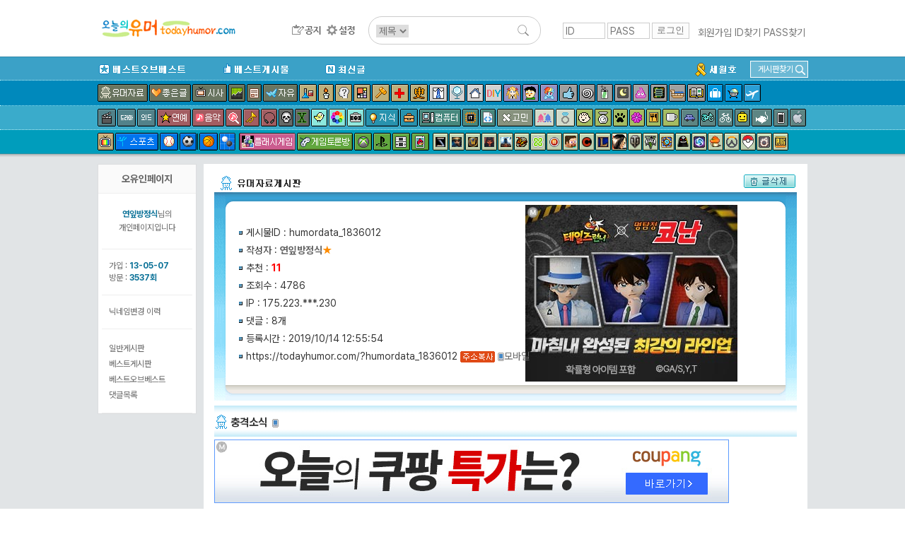

--- FILE ---
content_type: text/html; charset=UTF-8
request_url: http://www.todayhumor.co.kr/board/view.php?table=humordata&no=1836012&s_no=14854585&no_tag=1&kind=member&page=1&member_kind=total&mn=416721
body_size: 19370
content:

<!DOCTYPE html>
<html>
<head>
<title>오늘의유머 - 충격소식</title>
<meta http-equiv="Content-Type" content="text/html; charset=utf-8">
<meta name="viewport" content="width=device-width, initial-scale=1.0">
<meta http-equiv="X-UA-Compatible" content="IE=edge">
<link href="/board/css/view.css?37282442218287" rel="stylesheet" type="text/css" />

<meta property="og:title" content="충격소식"/>
<meta property="og:description" content=""/>

        <!-- Google tag (gtag.js) -->
        <script async src="https://www.googletagmanager.com/gtag/js?id=G-2L9W4HP2HP"></script>
        <script>
          window.dataLayer = window.dataLayer || [];
          function gtag(){dataLayer.push(arguments);}
          gtag('js', new Date());

          gtag('config', 'G-2L9W4HP2HP');
        </script>	


<!-- <meta property="og:image" content="http://thimg.todayhumor.co.kr/test.png" />  -->

<script>
var device = 'pc';
var ok_flag = "mqiimsStn6";
var table = "humordata";
var no = "1836012";
var parent_table = "humordata";
var parent_id = "1836012";
var ok = "11";
var nok = "0";
var ok_list_total = "<font color=red>[1]</font>  2019/10/14 12:57:34 &nbsp;121.140.***.218 &nbsp;IQ &nbsp;<a href='//www.todayhumor.co.kr/board/list.php?kind=member&mn=125052' target='_blank'>125052</a><br><font color=red>[2]</font>  2019/10/14 13:02:28 &nbsp;182.230.***.237 &nbsp;과자토마토 &nbsp;<a href='//www.todayhumor.co.kr/board/list.php?kind=member&mn=528759' target='_blank'>528759</a><br><font color=red>[3]</font>  2019/10/14 13:28:30 &nbsp;211.54.***.158 &nbsp;꼬마엄지 &nbsp;<a href='//www.todayhumor.co.kr/board/list.php?kind=member&mn=261578' target='_blank'>261578</a><br><font color=red>[4]</font>  2019/10/14 13:37:50 &nbsp;66.249.***.148 &nbsp;복날의흰둥이 &nbsp;<a href='//www.todayhumor.co.kr/board/list.php?kind=member&mn=37171' target='_blank'>37171</a><br><font color=red>[5]</font>  2019/10/14 14:10:05 &nbsp;121.189.***.126 &nbsp;탄산드링킹 &nbsp;<a href='//www.todayhumor.co.kr/board/list.php?kind=member&mn=651802' target='_blank'>651802</a><br><font color=red>[6]</font>  2019/10/14 14:44:46 &nbsp;124.53.***.156 &nbsp;라퓨타 &nbsp;<a href='//www.todayhumor.co.kr/board/list.php?kind=member&mn=100606' target='_blank'>100606</a><br><font color=red>[7]</font>  2019/10/14 15:03:19 &nbsp;80.131.***.191 &nbsp;스톡홀름 &nbsp;<a href='//www.todayhumor.co.kr/board/list.php?kind=member&mn=131461' target='_blank'>131461</a><br><font color=red>[8]</font>  2019/10/14 16:17:50 &nbsp;81.213.***.12 &nbsp;띠용이 &nbsp;<a href='//www.todayhumor.co.kr/board/list.php?kind=member&mn=206948' target='_blank'>206948</a><br><font color=red>[9]</font>  2019/10/14 17:01:48 &nbsp;211.213.***.211 &nbsp;호에에에 &nbsp;<a href='//www.todayhumor.co.kr/board/list.php?kind=member&mn=778634' target='_blank'>778634</a><br><font color=red>[10]</font>  2019/10/14 17:07:50 &nbsp;124.62.***.27 &nbsp;익명0518 &nbsp;<a href='//www.todayhumor.co.kr/board/list.php?kind=member&mn=134739' target='_blank'>134739</a><br><font color=red>[11]</font>  2019/10/14 17:53:37 &nbsp;211.36.***.82 &nbsp;이쁜손 &nbsp;<a href='//www.todayhumor.co.kr/board/list.php?kind=member&mn=598399' target='_blank'>598399</a><br>";
var table_memo_no = "memo";
var memo_count_limit = "200";
var page = "1";
var prev_no = "1836010";
var next_no = "1836013";
var writer_member_no = "416721";
var memo_no_arr = [];
var main_thread_memo_num = 0;
var this_time_parent_memo_no;
var parent_memo_no_info_arr = [];//댓글의 parent_memo_no를 정리해놓은 array생성
var memo_rere_count_arr = [];//각 댓글의 대댓글 수
var is_blind_all_memo = false;

</script>



<!--  ad manager  -->
<script async src="https://securepubads.g.doubleclick.net/tag/js/gpt.js"></script>
<script>
  window.googletag = window.googletag || {cmd: []};
  googletag.cmd.push(function() {
		googletag.defineSlot('/237975088/tmp_destop_contens_page_upper_rectangle_in_us', [[300, 250], 'fluid'], 'div-gpt-ad-1622270790845-0').addService(googletag.pubads());
		googletag.defineSlot('/237975088/top_level_desktop_content_page_upper_rectangle', [[300, 250], 'fluid'], 'div-gpt-ad-1622271045311-0').addService(googletag.pubads());
		googletag.defineSlot('/237975088/top_Level_desktop_content_page_upper_wide', [[750, 100], 'fluid', [728, 90]], 'div-gpt-ad-1622271163879-0').addService(googletag.pubads());
		googletag.defineSlot('/237975088/top_level_Desktop_Contents_Page_Lower_Wide', [[728, 90], 'fluid', [750, 100]], 'div-gpt-ad-1622270579348-0').addService(googletag.pubads());
		googletag.pubads().enableSingleRequest();
		googletag.enableServices();
  });
</script>


</head>

<body leftmargin="0" topmargin="0" marginwidth="0" marginheight="0" style="/*background-color:yellow*/">



<!-- Latest compiled and minified CSS -->
<link rel="stylesheet" href="https://maxcdn.bootstrapcdn.com/bootstrap/3.3.6/css/bootstrap.min.css" integrity="sha384-1q8mTJOASx8j1Au+a5WDVnPi2lkFfwwEAa8hDDdjZlpLegxhjVME1fgjWPGmkzs7" crossorigin="anonymous">
<link rel="stylesheet" type="text/css" href="/board/css/default.css?4531293234310037" />
<link rel="stylesheet" type="text/css" href="/board/css/jquery.toastmessage.css?t5" />








<!--상단메뉴테이블 시작-->
<!--로고/로그인테이블시작 (로그아웃상태)-->
<!-- <div style='background-color: #472f92;color:white;font-weight: normal;text-align: center;padding:8px;'>
    <span style='font-size: 20px;font-weight: bold'>서버 작업공지</span><br>
    내일 새벽 12월 26일 2시부터 약 3시간 동안 서버 작업이 예정되어 있어, 오유 접속이 불가합니다.
</div>
 --><div id="mobile_alert" onclick="location.href='https://m.todayhumor.co.kr'">모바일 오유 바로가기<br />https://m.todayhumor.co.kr</div>

<!-- 특별 공지-->
<!-- <div style='background-color:#000;text-align: center;color:white;padding:5px 0'>
모바일 접속 문제 해결을 위한 서버작업중입니다.
며칠간 이미지로딩 등 문제가 있을 수 있습니다. 
</div>
 --><!-- 특별 공지 끝-->





<div id="logo_line_container">
	<div id="logo_line" class='cf'>

                    <div id="board_map">
                <table>                    
                    <tr>
                        <td>분류</td>
                        <td>게시판</td>
                    </tr>

                    <tr>
                        <td>베스트</td>
                        <td>
                            <li><div class='board_icon_mini bestofbest'></div><a href='/board/list.php?table=bestofbest'>베스트오브베스트</a></li>                            
                            <li><div class='board_icon_mini humorbest'></div><a href='/board/list.php?table=humorbest'>베스트</a></li>
                            <li><a href='/board/list.php?kind=todaybest'>오늘의베스트</a></li>

                        </td>
                    </tr>

                    <tr>
                        <td>유머</td>
                        <td>
                            <li><div class='board_icon_mini humordata'></div><a href='/board/list.php?table=humordata'>유머자료</a></li>
                            <li><div class='board_icon_mini humorstory'></div><a href='/board/list.php?table=humorstory'>유머글</a></li>                            
                        </td>
                    </tr>

                    <tr>
                        <td>이야기</td>
                        <td>
                            <li><div class='board_icon_mini freeboard'></div><a href='/board/list.php?table=freeboard'>자유</a></li>
                            <li><div class='board_icon_mini gomin'></div><a href='/board/list.php?table=gomin'>고민</a></li>
                            <li><div class='board_icon_mini love'></div><a href='/board/list.php?table=love'>연애</a></li>
                            <li><div class='board_icon_mini wedlock'></div><a href='/board/list.php?table=wedlock'>결혼생활</a></li>

                            <li><div class='board_icon_mini lovestory'></div><a href='/board/list.php?table=lovestory'>좋은글</a></li>
                            <li><div class='board_icon_mini boast'></div><a href='/board/list.php?table=boast'>자랑</a></li>
                            <li><div class='board_icon_mini panic'></div><a href='/board/list.php?table=panic'>공포</a></li>
                            <li><div class='board_icon_mini menbung'></div><a href='/board/list.php?table=menbung'>멘붕</a></li>
                            <li><div class='board_icon_mini soda'></div><a href='/board/list.php?table=soda'>사이다</a></li>
                            <li><div class='board_icon_mini dream'></div><a href='/board/list.php?table=dream'>꿈</a></li>
                            <li><div class='board_icon_mini poop'></div><a href='/board/list.php?table=poop'>똥</a></li>                            
                            <li><div class='board_icon_mini military'></div><a href='/board/list.php?table=military'>군대</a></li>
                            <li><div class='board_icon_mini military2'></div><a href='/board/list.php?table=military2'>밀리터리</a></li>
                            <li><div class='board_icon_mini mystery'></div><a href='/board/list.php?table=mystery'>미스터리</a></li>
                            <li><div class='board_icon_mini soju'></div><a href='/board/list.php?table=soju'>술한잔</a></li>
                            <li><div class='board_icon_mini today'></div><a href='/board/list.php?table=today'>오늘있잖아요</a></li>
                            <li><div class='board_icon_mini vote'></div><a href='/board/list.php?table=vote'>투표인증</a></li>
                            <li><div class='board_icon_mini newyear'></div><a href='/board/list.php?table=newyear'>새해</a></li>
                        </td>
                    </tr>
                    <tr>
                        <td>이슈</td>
                        <td>
                            <li><div class='board_icon_mini sisa'></div><a href='/board/list.php?table=sisa'>시사</a></li>
                            <li><div class='board_icon_mini sisaarch'></div><a href='/board/list.php?table=sisaarch'>시사아카이브</a></li>
                            <li><div class='board_icon_mini society'></div><a href='/board/list.php?table=society'>사회면</a></li>
                            <li><div class='board_icon_mini accident'></div><a href='/board/list.php?table=accident'>사건사고</a></li>                            
                        </td>
                    </tr>

                    <tr>
                        <td>생활</td>
                        <td>
                            <li><div class='board_icon_mini fashion'></div><a href='/board/list.php?table=fashion'>패션</a></li>
                            <li><div class='board_icon_mini selfshot'></div><a href='/board/list.php?table=selfshot'>패션착샷</a></li>
                            <li><div class='board_icon_mini babyshot'></div><a href='/board/list.php?table=babyshot'>아동패션착샷</a></li>
                            <li><div class='board_icon_mini beauty'></div><a href='/board/list.php?table=beauty'>뷰티</a></li>
                            <li><div class='board_icon_mini interior'></div><a href='/board/list.php?table=interior'>인테리어</a></li>
                            <li><div class='board_icon_mini diy'></div><a href='/board/list.php?table=diy'>DIY</a></li>
                            <li><div class='board_icon_mini cook'></div><a href='/board/list.php?table=cook'>요리</a></li>
                            <li><div class='board_icon_mini coffee'></div><a href='/board/list.php?table=coffee'>커피&차</a></li>
                            <li><div class='board_icon_mini baby'></div><a href='/board/list.php?table=baby'>육아</a></li>   
                            <li><div class='board_icon_mini law'></div><a href='/board/list.php?table=law'>법률</a></li>
                            <li><div class='board_icon_mini animal'></div><a href='/board/list.php?table=animal'>동물</a></li>
                            <li><div class='board_icon_mini readers'></div><a href='/board/list.php?table=readers'>책</a></li>
                            <li><div class='board_icon_mini jisik'></div><a href='/board/list.php?table=jisik'>지식</a></li>
                            <li><div class='board_icon_mini jobinfo'></div><a href='/board/list.php?table=jobinfo'>취업정보</a></li>
                            <li><div class='board_icon_mini plant'></div><a href='/board/list.php?table=plant'>식물</a></li>
                            <li><div class='board_icon_mini diet'></div><a href='/board/list.php?table=diet'>다이어트</a></li>
                            <li><div class='board_icon_mini medical'></div><a href='/board/list.php?table=medical'>의료</a></li>
                            <li><div class='board_icon_mini english'></div><a href='/board/list.php?table=english'>영어</a></li>
                            <li><div class='board_icon_mini matzip'></div><a href='/board/list.php?table=matzip'>맛집</a></li>
                            <li><div class='board_icon_mini favor'></div><a href='/board/list.php?table=favor'>추천사이트</a></li>

                            <li><div class='board_icon_mini overseabuy'></div><a href='/board/list.php?table=overseabuy'>해외직구</a></li>
                        
                        </td>
                    </tr>

                    <tr>
                        <td>취미</td>
                        <td>
                            <li><div class='board_icon_mini deca'></div><a href='/board/list.php?table=deca'>사진</a></li>
                            <li><div class='board_icon_mini photolec'></div><a href='/board/list.php?table=photolec'>사진강좌</a></li>
                            <li><div class='board_icon_mini camera'></div><a href='/board/list.php?table=camera'>카메라</a></li>
                            <li><div class='board_icon_mini comics'></div><a href='/board/list.php?table=comics'>만화</a></li>                            
                            <li><div class='board_icon_mini animation'></div><a href='/board/list.php?table=animation'>애니메이션</a></li>
                            <li><div class='board_icon_mini pony'></div><a href='/board/list.php?table=pony'>포니</a></li>
                            <li><div class='board_icon_mini bicycle2'></div><a href='/board/list.php?table=bicycle2'>자전거</a></li>
                            <li><div class='board_icon_mini car'></div><a href='/board/list.php?table=car'>자동차</a></li>                            
                            <li><div class='board_icon_mini travel'></div><a href='/board/list.php?table=travel'>여행</a></li>
                            <li><div class='board_icon_mini motorcycle'></div><a href='/board/list.php?table=motorcycle'>바이크</a></li>
                            <li><div class='board_icon_mini rivfishing'></div><a href='/board/list.php?table=rivfishing'>민물낚시</a></li>
                            <li><div class='board_icon_mini seafishing'></div><a href='/board/list.php?table=seafishing'>바다낚시</a></li>
                            <li><div class='board_icon_mini toy'></div><a href='/board/list.php?table=toy'>장난감</a></li>                                                        
                            <li><div class='board_icon_mini oekaki'></div><a href='/board/list.php?table=oekaki'>그림판</a></li>

                        </td>
                    </tr>


                    <tr>
                        <td>학술</td>
                        <td>
                            <li><div class='board_icon_mini economy'></div><a href='/board/list.php?table=economy'>경제</a></li>
                            <li><div class='board_icon_mini history'></div><a href='/board/list.php?table=history'>역사</a></li>
                            <li><div class='board_icon_mini art'></div><a href='/board/list.php?table=art'>예술</a></li>
                            <li><div class='board_icon_mini science'></div><a href='/board/list.php?table=science'>과학</a></li>
                            <li><div class='board_icon_mini phil'></div><a href='/board/list.php?table=phil'>철학</a></li>                            
                            <li><div class='board_icon_mini psy'></div><a href='/board/list.php?table=psy'>심리학</a></li>                            

                        </td>
                    </tr>


                    <tr>
                        <td>방송연예</td>
                        <td>
                            <li><div class='board_icon_mini star'></div><a href='/board/list.php?table=star'>연예</a></li>

                            <li><div class='board_icon_mini music'></div><a href='/board/list.php?table=music'>음악</a></li>
                            <li><div class='board_icon_mini findmusic'></div><a href='/board/list.php?table=findmusic'>음악찾기</a></li>
                            <li><div class='board_icon_mini instrument'></div><a href='/board/list.php?table=instrument'>악기</a></li>
                            <li><div class='board_icon_mini sound'></div><a href='/board/list.php?table=sound'>음향기기</a></li>
                            <li><div class='board_icon_mini movie'></div><a href='/board/list.php?table=movie'>영화</a></li>
                            <li><div class='board_icon_mini docu'></div><a href='/board/list.php?table=docu'>다큐멘터리</a></li>
                            <li><div class='board_icon_mini drama'></div><a href='/board/list.php?table=drama'>국내드라마</a></li>
                            <li><div class='board_icon_mini mid'></div><a href='/board/list.php?table=mid'>해외드라마</a></li>
                            <li><div class='board_icon_mini tvent'></div><a href='/board/list.php?table=tvent'>예능</a></li>
                            <li><div class='board_icon_mini podcast'></div><a href='/board/list.php?table=podcast'>팟케스트</a></li>
                        </td>
                    </tr>

                    <tr>
                        <td>방송프로그램</td>
                        <td>
                            <li><div class='board_icon_mini muhan'></div><a href='/board/list.php?table=muhan'>무한도전</a></li>
                            <li><div class='board_icon_mini thegenius'></div><a href='/board/list.php?table=thegenius'>더지니어스</a></li>                           
                            <li><div class='board_icon_mini gagconcert'></div><a href='/board/list.php?table=gagconcert'>개그콘서트</a></li>
                            <li><div class='board_icon_mini runningman'></div><a href='/board/list.php?table=runningman'>런닝맨</a></li>
                            <li><div class='board_icon_mini nagasu'></div><a href='/board/list.php?table=nagasu'>나가수</a></li>
                        </td>
                    </tr>


                    <tr>
                        <td>디지털</td>
                        <td>
                            <li><div class='board_icon_mini computer'></div><a href='/board/list.php?table=computer'>컴퓨터</a></li>                        
                            <li><div class='board_icon_mini programmer'></div><a href='/board/list.php?table=programmer'>프로그래머</a></li>                            
                            <li><div class='board_icon_mini it'></div><a href='/board/list.php?table=it'>IT</a></li>
                            <li><div class='board_icon_mini antivirus'></div><a href='/board/list.php?table=antivirus'>안티바이러스</a></li>
                            <li><div class='board_icon_mini iphone'></div><a href='/board/list.php?table=iphone'>애플</a></li>
                            <li><div class='board_icon_mini android'></div><a href='/board/list.php?table=android'>안드로이드</a></li>
                            <li><div class='board_icon_mini smartphone'></div><a href='/board/list.php?table=smartphone'>스마트폰</a></li>
                            <li><div class='board_icon_mini windowsmobile'></div><a href='/board/list.php?table=windowsmobile'>윈도우폰</a></li>
                            <li><div class='board_icon_mini symbian'></div><a href='/board/list.php?table=symbian'>심비안</a></li>                           
                        </td>
                    </tr>


                    <tr>
                        <td>스포츠</td>
                        <td>
                            <li><div class='board_icon_mini sports'></div><a href='/board/list.php?table=sports'>스포츠</a></li>
                            <li><div class='board_icon_mini soccer'></div><a href='/board/list.php?table=soccer'>축구</a></li>
                            <li><div class='board_icon_mini baseball'></div><a href='/board/list.php?table=baseball'>야구</a></li>
                            <li><div class='board_icon_mini basketball'></div><a href='/board/list.php?table=basketball'>농구</a></li>
                            <li><div class='board_icon_mini baduk'></div><a href='/board/list.php?table=baduk'>바둑</a></li>

                        </td>
                    </tr>

                    <tr>
                        <td>야구팀</td>
                        <td>
                            <li><div class='board_icon_mini bbsamsung'></div><a href='/board/list.php?table=bbsamsung'>삼성</a></li>
                            <li><div class='board_icon_mini bbdoosan'></div><a href='/board/list.php?table=bbdoosan'>두산</a></li>
                            <li><div class='board_icon_mini bbnc'></div><a href='/board/list.php?table=bbnc'>NC</a></li>
                            <li><div class='board_icon_mini bbnexen'></div><a href='/board/list.php?table=bbnexen'>넥센</a></li>
                            <li><div class='board_icon_mini bbhanwha'></div><a href='/board/list.php?table=bbhanwha'>한화</a></li>
                            <li><div class='board_icon_mini bbsk'></div><a href='/board/list.php?table=bbsk'>SK</a></li>
                            <li><div class='board_icon_mini bbkia'></div><a href='/board/list.php?table=bbkia'>기아</a></li>
                            <li><div class='board_icon_mini bblotte'></div><a href='/board/list.php?table=bblotte'>롯데</a></li>
                            <li><div class='board_icon_mini bblg'></div><a href='/board/list.php?table=bblg'>LG</a></li>
                            <li><div class='board_icon_mini bbkt'></div><a href='/board/list.php?table=bbkt'>KT</a></li>                                                        
                            <li><div class='board_icon_mini bbmlb'></div><a href='/board/list.php?table=bbmlb'>메이저리그</a></li>
                            <li><div class='board_icon_mini bbnpb'></div><a href='/board/list.php?table=bbnpb'>일본프로야구리그</a></li>
                        </td>
                    </tr>


                    <tr>
                        <td>게임1</td>
                        <td>
                            <li><div class='board_icon_mini gameroom'></div><a href='/board/list.php?table=gameroom'>플래시게임</a></li>                        
                            <li><div class='board_icon_mini gametalk'></div><a href='/board/list.php?table=gametalk'>게임토론방</a></li>
                            <li><div class='board_icon_mini xbox'></div><a href='/board/list.php?table=xbox'>엑스박스</a></li>
                            <li><div class='board_icon_mini ps'></div><a href='/board/list.php?table=ps'>플레이스테이션</a></li>
                            <li><div class='board_icon_mini nintendo'></div><a href='/board/list.php?table=nintendo'>닌텐도</a></li>
                            <li><div class='board_icon_mini mobilegame'></div><a href='/board/list.php?table=mobilegame'>모바일게임</a></li>


                        </td>
                    </tr>



                    <tr>
                        <td>게임2</td>
                        <td>
                            <li><div class='board_icon_mini dungeon'></div><a href='/board/list.php?table=dungeon'>던전앤파이터</a></li>
                            <li><div class='board_icon_mini lol'></div><a href='/board/list.php?table=lol'>롤</a></li>
                            <li><div class='board_icon_mini mabinogi'></div><a href='/board/list.php?table=mabinogi'>마비노기</a></li>
                            <li><div class='board_icon_mini mabi'></div><a href='/board/list.php?table=mabi'>마비노기영웅전</a></li>
                            <li><div class='board_icon_mini hstone'></div><a href='/board/list.php?table=hstone'>하스스톤</a></li>
                            <li><div class='board_icon_mini heroes'></div><a href='/board/list.php?table=heroes'>히어로즈오브더스톰</a></li>
                            <li><div class='board_icon_mini gta5'></div><a href='/board/list.php?table=gta5'>gta5</a></li>
                            <li><div class='board_icon_mini diablo3'></div><a href='/board/list.php?table=diablo3'>디아블로</a></li>
                            <li><div class='board_icon_mini diablo2'></div><a href='/board/list.php?table=diablo2'>디아블로2</a></li>
                            <li><div class='board_icon_mini fifa2'></div><a href='/board/list.php?table=fifa2'>피파온라인2</a></li>
                            <li><div class='board_icon_mini fifa3'></div><a href='/board/list.php?table=fifa3'>피파온라인3</a></li>
                            <li><div class='board_icon_mini warcraft'></div><a href='/board/list.php?table=warcraft'>워크래프트</a></li>
                            <li><div class='board_icon_mini wow'></div><a href='/board/list.php?table=wow'>월드오브워크래프트</a></li>
                            <li><div class='board_icon_mini actozma'></div><a href='/board/list.php?table=actozma'>밀리언아서</a></li>
                            <li><div class='board_icon_mini wtank'></div><a href='/board/list.php?table=wtank'>월드오브탱크</a></li>
                            <li><div class='board_icon_mini bns'></div><a href='/board/list.php?table=bns'>블레이드앤소울</a></li>
                            <li><div class='board_icon_mini blacksand'></div><a href='/board/list.php?table=black'>검은사막</a></li>
                            <li><div class='board_icon_mini starcraft'></div><a href='/board/list.php?table=starcraft'>스타크래프트</a></li>
                            <li><div class='board_icon_mini starcraft2'></div><a href='/board/list.php?table=starcraft2'>스타크래프트2</a></li>
                            <li><div class='board_icon_mini bf3'></div><a href='/board/list.php?table=bf3'>베틀필드3</a></li>
                            <li><div class='board_icon_mini minecraft'></div><a href='/board/list.php?table=minecraft'>마인크래프트</a></li>
                            <li><div class='board_icon_mini dayz'></div><a href='/board/list.php?table=dayz'>데이즈</a></li>
                            <li><div class='board_icon_mini civil'></div><a href='/board/list.php?table=civil'>문명</a></li>
                            <li><div class='board_icon_mini suddenattack'></div><a href='/board/list.php?table=suddenattack'>서든어택</a></li>
                            <li><div class='board_icon_mini tera'></div><a href='/board/list.php?table=tera'>테라</a></li>
                            <li><div class='board_icon_mini aion'></div><a href='/board/list.php?table=aion'>아이온</a></li>
                            <li><div class='board_icon_mini simcity5'></div><a href='/board/list.php?table=simcity5'>심시티5</a></li>                        
                            <li><div class='board_icon_mini ff'></div><a href='/board/list.php?table=ff'>프리스타일풋볼</a></li>
                            <li><div class='board_icon_mini specialforce'></div><a href='/board/list.php?table=specialforce'>스페셜포스</a></li>                            
                            <li><div class='board_icon_mini cyphers'></div><a href='/board/list.php?table=cyphers'>사이퍼즈</a></li>
                            <li><div class='board_icon_mini dota2'></div><a href='/board/list.php?table=dota2'>도타2</a></li>
                            <li><div class='board_icon_mini maple1'></div><a href='/board/list.php?table=maple1'>메이플스토리1</a></li>
                            <li><div class='board_icon_mini maple2'></div><a href='/board/list.php?table=maple2'>메이플스토리2</a></li>
                            <li><div class='board_icon_mini overwatch'></div><a href='/board/list.php?table=overwatch'>오버워치</a></li>
                            <li><div class='board_icon_mini overgroup'></div><a href='/board/list.php?table=overgroup'>오버워치그룹모집</a></li>
                            <li><div class='board_icon_mini pokemongo'></div><a href='/board/list.php?table=pokemongo'>포켓몬고</a></li>
                            <li><div class='board_icon_mini ffantasy14'></div><a href='/board/list.php?table=ffantasy14'>파이널판타지14</a></li>
                            <li><div class='board_icon_mini battlegrnd'></div><a href='/board/list.php?table=battlegrnd'>배틀그라운드</a></li>



                        </td>
                    </tr>

                    <tr>
                        <td>기타</td>
                        <td>
                            <li><div class='board_icon_mini religion'></div><a href='/board/list.php?table=religion'>종교</a></li>
                            <li><div class='board_icon_mini voca'></div><a href='/board/list.php?table=voca'>단어장</a></li>   
                            <li><div class='board_icon_mini databox'></div><a href='/board/list.php?table=databox'>자료창고</a></li>
                        </td>
                    </tr>

                    <tr>
                        <td>운영</td>
                        <td>
                            <li><div class='board_icon_mini announce'></div><a href='/board/list.php?table=announce'>공지사항</a></li>
                            <li><div class='board_icon_mini ou'></div><a href='/board/list.php?table=ou'>오유운영</a></li>
                            <li><div class='board_icon_mini askboard'></div><a href='/board/list.php?table=askboard'>게시판신청</a></li>                            
                            <li><a href='/board/hold/list.php'>보류</a></li>                            
                        </td>
                    </tr>


                    <tr>
                        <td>임시게시판</td>
                        <td>
                            <li><div class='board_icon_mini mers'></div><a href='/board/list.php?table=mers'>메르스</a></li>                                                    
                            <li><div class='board_icon_mini sewol'></div><a href='/board/list.php?table=sewol'>세월호</a></li>
                            <li><div class='board_icon_mini fukushima'></div><a href='/board/list.php?table=fukushima'>원전사고</a></li>
                            <li><div class='board_icon_mini rio2016'></div><a href='/board/list.php?table=rio2016'>2016리오올림픽</a></li>
                            <li><div class='board_icon_mini winter2018'></div><a href='/board/list.php?table=winter2018'>2018평창올림픽</a></li>
                            <li><div class='board_icon_mini corona19'></div><a href='/board/list.php?table=corona19'>코로나19</a></li>
                            <li><div class='board_icon_mini tokyo2020'></div><a href='/board/list.php?table=tokyo2020'>2020도쿄올림픽</a></li>
                            



                        </td>
                    </tr>

   


                </table></div>

		<div id="logo_line1" >
            <div id="logo_toplogo">
              <a href='/' target='_top'><img src='/toplogo/toplogo.gif' style="content:normal !important;"></a>            </div>
		</div><!--logo_line1-->



        <div id="logo_line2" >
            <div id="logo_menu">
                <a href="/board/list.php?table=announce" id="btn_topmenu_announce"></a>
                <!--<a href="/board/list.php?kind=total" id="btn_topmenu_total"></a>-->
                <!--<a href="/board/total_memo.php" id="btn_topmenu_total_memo"></a>-->
                <a href="/board/control_panel.php" id="btn_topmenu_control_panel"></a>
            </div>
            <div id="logo_line_search_div">
                <form action="/board/list.php" method="get" name="up_search" id="top_search" onsubmit="return up_search_check();">
                    <input type="hidden" name="kind" value="search">
                    <select name="keyfield">
                        <option value="subject" selected="">제목</option>
                        <option value="name">이름</option>
                    </select>
                    <input type="text" size="20" name="keyword" value="">
                    <input type="image" name="Submit" value="검색" src="/board/images/search_L.png">
                </form>
            </div>

        </div><!--logo_line2-->



        
        <div id='login_div' >
            <form name='login' method='post' action='https://www.todayhumor.co.kr/member/login.php' target='_top' onsubmit='return check_login()'>
                <input name='id' type='text' id='id' value='' class='login_input' placeholder='ID'>
                <input name='passwd' type='password' id='passwd' class='login_input' placeholder='PASS'>
                <input name='cur_url' type='hidden' value='https://www.todayhumor.co.kr/board/view.php?table=humordata&no=1836012&s_no=14854585&no_tag=1&kind=member&page=1&member_kind=total&mn=416721'>
                <input type='submit' class='login_btn' value='로그인'>
            </form>
            <div id='login_user_menu'>
                <a href='https://www.todayhumor.co.kr/member/register.php' target='_top'>회원가입</a>
                <a href='https://www.todayhumor.co.kr/member/find_id.php' target='_top'>ID찾기</a>
                <a href='https://www.todayhumor.co.kr/member/find_pass.php' target='_top'>PASS찾기</a>
            </div>
        </div>

	</div><!--logo_line-->
</div><!--logo_line_container-->


<!--공지div end-->
<div id="topmenu_container">

    <div id="menu_explain_box"></div>
    <div id="topmenu_line0" class='cf'>
        <div class="topmenu_line_container">

            <li class="left"><a href="/board/list.php?table=bestofbest" class="topmenu_button" id="span_topmenu_bestofbest" data-name="베오베"></a></li>
            <li class="left"><a href="/board/list.php?table=humorbest" class="topmenu_button" id="span_topmenu_humorbest" data-name="베스트"></a></li>
            <li class="left"><a href="/board/list.php?kind=total" class="topmenu_button" id="span_topmenu_new" data-name="최신글"></a></li>


            <!-- 게시판찾기 div-->
            <div id="find_board_container">
                <div id="top_find_board_btn">
                    <span>게시판찾기</span>
                    <img src="/board/images/search_S.png">
                </div>
                <div id="top_find_board" style="display:none;">
                    <form id="top_find_board_form" action="list.php" method="get" onsubmit="return find_board_check();">
                        <div>
                            <input type="text" id="top_table_name" autocomplete="off">
                            <input type="hidden" name="table" />
                            <input type="image" name="Submit" value="검색" src="/board/images/search_S.png">
                        </div>
                        <div id="selection"></div>
                    </form>
                </div>
            </div>
            <!-- 게시판찾기 div end-->

            <li class='topmenu_line0_special_board'><a href="/board/list.php?table=sewol"><img src="/board/images/topmenu_sewol.gif"></a></li>
            <!-- <li class='topmenu_line0_special_board'><a href="/board/list.php?table=corona19"><img src="/board/images/topmenu_corona19.gif"></a></li> -->
            
            
        </div>
    </div>











    <div id="topmenu_line1">
        <div class="topmenu_line_container cf">
            <!-- <a href="/board/list.php?table=humorstory" class="topmenu_button" id="span_topmenu_humorstory" data-name="유머글"></a> -->
            <a href="/board/list.php?table=humordata" class="topmenu_button" id="span_topmenu_humordata" data-name="유머자료"></a>
            <a href="/board/list.php?table=lovestory" class="topmenu_button" id="span_topmenu_lovestory" data-name="좋은글"></a>
            <a href="/board/list.php?table=sisa" class="topmenu_button" id="span_topmenu_sisa" data-name="시사"></a>
            <a href="/board/list.php?table=economy" class="topmenu_button" id="span_topmenu_economy" data-name="경제"></a>
            <a href="/board/list.php?table=society" class="topmenu_button" id="span_topmenu_society" data-name="사회면"></a>
            <a href="/board/list.php?table=freeboard" class="topmenu_button" id="span_topmenu_freeboard" data-name="자유게시판"></a>
            <a href="/board/list.php?table=science" class="topmenu_button" id="span_topmenu_science" data-name="과학"></a>
            <a href="/board/list.php?table=phil" class="topmenu_button" id="span_topmenu_phil" data-name="철학"></a>
            <a href="/board/list.php?table=psy" class="topmenu_button" id="span_topmenu_psy" data-name="심리학"></a>
            <a href="/board/list.php?table=art" class="topmenu_button" id="span_topmenu_art" data-name="예술"></a>
            <a href="/board/list.php?table=law" class="topmenu_button" id="span_topmenu_law" data-name="법"></a>
            <a href="/board/list.php?table=medical" class="topmenu_button" id="span_topmenu_medical" data-name="의료"></a>
            <a href="/board/list.php?table=history" class="topmenu_button" id="span_topmenu_history" data-name="역사"></a>
            <a href="/board/list.php?table=fashion" class="topmenu_button" id="span_topmenu_fashion" data-name="패션"></a>
            <a href="/board/list.php?table=beauty" class="topmenu_button" id="span_topmenu_beauty" data-name="뷰티"></a>
            <a href="/board/list.php?table=interior" class="topmenu_button" id="span_topmenu_interior" data-name="인테리어"></a>
            <a href="/board/list.php?table=diy" class="topmenu_button" id="span_topmenu_diy" data-name="DIY"></a>
            <a href="/board/list.php?table=animation" class="topmenu_button" id="span_topmenu_animation" data-name="애니메이션"></a>
            <a href="/board/list.php?table=comics" class="topmenu_button" id="span_topmenu_comics" data-name="만화"></a>
            <a href="/board/list.php?table=pony" class="topmenu_button" id="span_topmenu_pony" data-name="포니"></a>
            <a href="/board/list.php?table=boast" class="topmenu_button" id="span_topmenu_boast" data-name="자랑"></a>
            <a href="/board/list.php?table=menbung" class="topmenu_button" id="span_topmenu_menbung" data-name="멘붕"></a>
            <a href="/board/list.php?table=soda" class="topmenu_button" id="span_topmenu_soda" data-name="사이다"></a>
            <a href="/board/list.php?table=dream" class="topmenu_button" id="span_topmenu_dream" data-name="꿈"></a>
            <a href="/board/list.php?table=poop" class="topmenu_button" id="span_topmenu_poop" data-name="똥"></a>
            <a href="/board/list.php?table=military" class="topmenu_button" id="span_topmenu_military" data-name="군대"></a>
            <a href="/board/list.php?table=military2" class="topmenu_button" id="span_topmenu_military2" data-name="밀리터리"></a>

            <a href="/board/list.php?table=readers" class="topmenu_button" id="span_topmenu_readers" data-name="책"></a>
            <a href="/board/list.php?table=travel" class="topmenu_button" id="span_topmenu_travel" data-name="여행"></a>
            <a href="/board/list.php?table=overseabuy" class="topmenu_button" id="span_topmenu_overseabuy" data-name="해외직구"></a>

            <a href="/board/list.php?table=emigration" class="topmenu_button" id="span_topmenu_emigration" data-name="이민"></a>
        </div>
    </div>

    <div id="topmenu_line2">
        <div class="topmenu_line_container cf">
            <a href="/board/list.php?table=movie" class="topmenu_button" id="span_topmenu_movie" data-name="영화"></a>
            <a href="/board/list.php?table=drama" class="topmenu_button" id="span_topmenu_drama" data-name="국내드라마"></a>
            <a href="/board/list.php?table=mid" class="topmenu_button" id="span_topmenu_mid" data-name="외국드라마"></a>
            <a href="/board/list.php?table=star" class="topmenu_button" id="span_topmenu_star" data-name="연예"></a>
            <a href="/board/list.php?table=music" class="topmenu_button" id="span_topmenu_music" data-name="음악"></a>
            <a href="/board/list.php?table=findmusic" class="topmenu_button" id="span_topmenu_findmusic" data-name="음악찾기"></a>
            <a href="/board/list.php?table=instrument" class="topmenu_button" id="span_topmenu_instrument" data-name="악기"></a>
            <a href="/board/list.php?table=sound" class="topmenu_button" id="span_topmenu_sound" data-name="음향기기"></a>
            <a href="/board/list.php?table=panic" class="topmenu_button" id="span_topmenu_panic" data-name="공포"></a>
            <a href="/board/list.php?table=mystery" class="topmenu_button" id="span_topmenu_mystery" data-name="미스터리"></a>
            <a href="/board/list.php?table=oekaki" class="topmenu_button" id="span_topmenu_oekaki" data-name="오유그림판"></a>
            <a href="/board/list.php?table=deca" class="topmenu_button" id="span_topmenu_deca" data-name="사진"></a>
            <!-- <a href="/board/list.php?table=photolec" class="topmenu_button" id="span_topmenu_photolec" data-name="사진강좌"></a> -->
            <a href="/board/list.php?table=camera" class="topmenu_button" id="span_topmenu_camera" data-name="카메라"></a>
            <a href="/board/list.php?table=jisik" class="topmenu_button" id="span_topmenu_jisik" data-name="지식인"></a>
            <a href="/board/list.php?table=jobinfo" class="topmenu_button" id="span_topmenu_jobinfo" data-name="취업정보"></a>
            <a href="/board/list.php?table=computer" class="topmenu_button" id="span_topmenu_computer" data-name="컴퓨터"></a>
            <a href="/board/list.php?table=it" class="topmenu_button" id="span_topmenu_it" data-name="IT"></a>
            <a href="/board/list.php?table=programmer" class="topmenu_button" id="span_topmenu_programmer" data-name="프로그래머"></a>
            <a href="/board/list.php?table=gomin" class="topmenu_button" id="span_topmenu_gomin" data-name="고민"></a>
            <a href="/board/list.php?table=love" class="topmenu_button" id="span_topmenu_love" data-name="연애"></a>
            <a href="/board/list.php?table=wedlock" class="topmenu_button" id="span_topmenu_wedlock" data-name="결혼생활"></a>
            <a href="/board/list.php?table=baby" class="topmenu_button" id="span_topmenu_baby" data-name="육아"></a>
            <a href="/board/list.php?table=diet" class="topmenu_button" id="span_topmenu_diet" data-name="다이어트"></a>
            <a href="/board/list.php?table=animal" class="topmenu_button" id="span_topmenu_animal" data-name="동물"></a>
            <a href="/board/list.php?table=plant" class="topmenu_button" id="span_topmenu_plant" data-name="식물"></a>
            <a href="/board/list.php?table=cook" class="topmenu_button" id="span_topmenu_cook" data-name="요리"></a>
            <a href="/board/list.php?table=coffee" class="topmenu_button" id="span_topmenu_coffee" data-name="커피&차"></a>
            <a href="/board/list.php?table=car" class="topmenu_button" id="span_topmenu_car" data-name="자동차"></a>
            <a href="/board/list.php?table=motorcycle" class="topmenu_button" id="span_topmenu_motorcycle" data-name="바이크"></a>
            <a href="/board/list.php?table=bicycle2" class="topmenu_button" id="span_topmenu_bicycle2" data-name="자전거"></a>
            <a href="/board/list.php?table=toy" class="topmenu_button" id="span_topmenu_toy" data-name="장난감"></a>
            <a href="/board/intro/portal_fishing.php" class="topmenu_button" id="span_topmenu_fishing" data-name="낚시"></a>
            <!--<a href="/board/list.php?table=soju" class="topmenu_button" id="span_topmenu_soju" data-name="한잔했어요"></a>-->
            <a href="/board/list.php?table=smartphone" class="topmenu_button" id="span_topmenu_smartphone" data-name="스마트폰"></a>
            <a href="/board/list.php?table=iphone" class="topmenu_button" id="span_topmenu_iphone" data-name="애플"></a>
            <!-- <a href="/board/list.php?table=android" class="topmenu_button" id="span_topmenu_android" data-name="안드로이드"></a>-->

        </div>
    </div>
    <div id="topmenu_line3">
        <div class="topmenu_line_container cf">
            <a href="/board/list.php?table=tvent" class="topmenu_button" id="span_topmenu_tvent" data-name="예능"></a>
            <!-- <a href="/board/list.php?table=muhan" class="topmenu_button" id="span_topmenu_muhan" data-name="무한도전"></a> -->
            <a href="/board/list.php?table=sports" class="topmenu_button" id="span_topmenu_sports" data-name="스포츠"></a>
            <a href="/board/list.php?table=baseball" class="topmenu_button" id="span_topmenu_baseball" data-name="야구"></a>
            <a href="/board/list.php?table=soccer" class="topmenu_button" id="span_topmenu_soccer" data-name="축구"></a>
            <a href="/board/list.php?table=basketball" class="topmenu_button" id="span_topmenu_basketball" data-name="농구"></a>
            <a href="/board/list.php?table=baduk" class="topmenu_button topmenu_division" id="span_topmenu_baduk" data-name="바둑"></a>


            <a href="/board/list.php?table=gameroom" class="topmenu_button" id="span_topmenu_gameroom" data-name="플래시게임방"></a>
            <a href="/board/list.php?table=gametalk" class="topmenu_button" id="span_topmenu_gametalk" data-name="게임토론방"></a>
            <a href="/board/list.php?table=xbox" class="topmenu_button" id="span_topmenu_xbox" data-name="엑스박스"></a>
            <a href="/board/list.php?table=ps" class="topmenu_button" id="span_topmenu_ps" data-name="플레이스테이션"></a>
            <a href="/board/list.php?table=nintendo" class="topmenu_button" id="span_topmenu_nintendo" data-name="닌텐도"></a>
            <a href="/board/list.php?table=mobilegame" class="topmenu_button topmenu_division" id="span_topmenu_mobilegame" data-name="모바일게임"></a>
            <a href="/board/list.php?table=starcraft" class="topmenu_button topmenu_game" id="span_topmenu_starcraft" data-name="스타크래프트"></a>
            <a href="/board/list.php?table=starcraft2" class="topmenu_button topmenu_game" id="span_topmenu_starcraft2" data-name="스타크래프트2"></a>
            <a href="/board/list.php?table=wow" class="topmenu_button topmenu_game" id="span_topmenu_wow" data-name="와우"></a>
            <a href="/board/list.php?table=diablo2" class="topmenu_button topmenu_game" id="span_topmenu_diablo2" data-name="디아블로2"></a>
            <a href="/board/list.php?table=diablo3" class="topmenu_button topmenu_game" id="span_topmenu_diablo3" data-name="디아블로3"></a>
            <a href="/board/list.php?table=dungeon" class="topmenu_button topmenu_game" id="span_topmenu_dungeon" data-name="던전앤파이터"></a>
            <a href="/board/list.php?table=mabinogi" class="topmenu_button topmenu_game" id="span_topmenu_mabinogi" data-name="마비노기"></a>
            <a href="/board/list.php?table=mabi" class="topmenu_button topmenu_game" id="span_topmenu_mabi" data-name="마비노기영웅전"></a>
            <a href="/board/list.php?table=minecraft" class="topmenu_button topmenu_game" id="span_topmenu_minecraft" data-name="마인크래프트"></a>
            <a href="/board/list.php?table=cyphers" class="topmenu_button topmenu_game" id="span_topmenu_cyphers" data-name="사이퍼즈"></a>
            <a href="/board/list.php?table=lol" class="topmenu_button topmenu_game" id="span_topmenu_lol" data-name="리그오브레전드"></a>
            <!-- <a href="/board/list.php?table=bf3" class="topmenu_button topmenu_game" id="span_topmenu_bf3" data-name="배틀필드"></a> -->
            <!-- <a href="/board/list.php?table=fifa3" class="topmenu_button topmenu_game" id="span_topmenu_fifa3" data-name="피파온라인3"></a> -->
            <a href="/board/list.php?table=bns" class="topmenu_button topmenu_game" id="span_topmenu_bns" data-name="블레이드앤소울"></a>
            <!-- <a href="/board/list.php?table=actozma" class="topmenu_button topmenu_game" id="span_topmenu_actozma" data-name="밀리언아서"></a>             -->
            <a href="/board/list.php?table=wtank" class="topmenu_button topmenu_game" id="span_topmenu_wtank" data-name="월드오브탱크"></a>
            <a href="/board/list.php?table=gta5" class="topmenu_button topmenu_game" id="span_topmenu_gta5" data-name="GTA5"></a>
            <a href="/board/list.php?table=hstone" class="topmenu_button topmenu_game" id="span_topmenu_hstone" data-name="하스스톤"></a>

			<a href="/board/list.php?table=blacksand" class="topmenu_button topmenu_game" id="span_topmenu_black" data-name="검은사막"></a>
            <a href="/board/list.php?table=heroes" class="topmenu_button topmenu_game" id="span_topmenu_heroes" data-name="히어로즈 오브 더 스톰"></a>
            <a href="/board/list.php?table=maple1" class="topmenu_button topmenu_game" id="span_topmenu_maple1" data-name="메이플스토리1"></a>
            <a href="/board/list.php?table=overwatch" class="topmenu_button topmenu_game" id="span_topmenu_overwatch" data-name="오버워치"></a>
            <a href="/board/list.php?table=pokemongo" class="topmenu_button topmenu_game" id="span_topmenu_pokemongo" data-name="포켓몬고"></a>

            <a href="/board/list.php?table=ffantasy14" class="topmenu_button topmenu_game" id="span_topmenu_ffantasy14" data-name="파이널판타지14"></a>
            <a href="/board/list.php?table=battlegrnd" class="topmenu_button topmenu_game" id="span_topmenu_battlegrnd" data-name="배틀그라운드"></a>


        </div>
    </div>

    

	<div id="topmenu_shadow"></div>
</div>



























<style>
.whole_box_background {
	background-color:#e1e4e6;
	}

.memoTextarea_background{
	 }
</style>



<div class="whole_box" style="margin:0;padding:10px;background-color:#e1e4e6;">



	<div class="vertical_container" style="width:1005px; margin:0 auto;">


<!-- 개인페이지 좌측 메뉴 -->
<script>
//common.js 연동
var is_member_page = true;
</script>


<style>
.form-group input[type='radio']{
	margin-right: 3px;
}
.form-group label{
	padding-left: 0;
}
</style>

<!-- Modal -->
<div id="memberMemoModal" class="modal fade" role="dialog" data-backdrop="static">
  <div class="modal-dialog">

    <!-- Modal content-->
    <div class="modal-content">
      <div class="modal-header">
        <button type="button" class="close" data-dismiss="modal">&times;</button>
        <h4 class="modal-title"><strong style='color:#0c7298;'>연잎방정식</strong>님에 대한 회원메모</h4>
      </div>
      
      <div class="modal-body">
      	<div style='color:#666'>회원메모는 메모 작성자 본인만 볼 수 있습니다.</div>
        <form id='member_memo_form' >
		<div class="form-group">	
			<div style='margin: 8px 0;'>
				<label class="checkbox-inline"><input type="radio" name="member_memo_flag_color" value="o"><img src='/board/images/member_memo_flag_o.gif?1'></label>
				<label class="checkbox-inline"><input type="radio" name="member_memo_flag_color" value="r"><img src='/board/images/member_memo_flag_r.gif?1'></label>
				<label class="checkbox-inline"><input type="radio" name="member_memo_flag_color" value="b"><img src='/board/images/member_memo_flag_b.gif?1'></label>
				<label class="checkbox-inline"><input type="radio" name="member_memo_flag_color" value="g"><img src='/board/images/member_memo_flag_g.gif?1'></label>
				<label class="checkbox-inline"><input type="radio" name="member_memo_flag_color" value="k"><img src='/board/images/member_memo_flag_k.gif?1'></label>
				<label class="checkbox-inline"><input type="radio" name="member_memo_flag_color" value="i"><img src='/board/images/member_memo_flag_i.gif?1'></label>
			</div>

			<textarea class="form-control" rows="5" id="member_memo_textarea" name='memo'></textarea>
		</div>
		</form>

		<div style="text-align: center;">
			<button type="button" class="btn btn-info" onclick="member_memo_insert(416721)">확인</button>
		</div>
      </div>
      <div class="modal-footer">
      	<button type="button" class="btn btn-default" style='float:left' onclick="member_memo_delete(416721)">메모삭제</button>
      	
        <button type="button" class="btn btn-default" data-dismiss="modal">취소</button>
      </div>
    </div>

  </div>
</div>



		<!--member를 위한 왼쪽날개-->
		<div class="member_menu_box_container" style="background-color:#fff">


			<div class="member_menu_box" >
								<div class='member_menu_box_title_div'>오유인페이지</div>
				<div class='member_menu_box_block_mark_div'>개인차단 상태</div>
				<div class='member_menu_box_nick_div' mn='416721' nick='연잎방정식'>				
					<strong class='member_menu_box_bold_span'>연잎방정식</strong>님의<br>개인페이지입니다
				</div>	
				<div class='member_memo_btn_div' >						
					<button type="button" class="btn btn-warning btn-xs" data-toggle="modal" data-target="#memberMemoModal">회원메모</button>		
				</div>
				
				<div class='member_menu_box_horizontal_border'></div>
				
				

				<div class='member_menu_box_member_info_div'>
						<div><span>가입 : </span><span class='member_menu_box_bold_span'>13-05-07</span></div>
						<div><span>방문 : </span><span class='member_menu_box_bold_span'>3537회</span></div>
				</div>

				<div class='member_menu_box_horizontal_border'></div>				
				<div class='member_menu_box_nick_change_history_div' onclick = "open_nick_history(416721)">닉네임변경 이력	</div>				
				<div class='member_menu_box_horizontal_border'></div>
				


				<div class='member_menu_box_board_link_div'>

					<a href="/board/list.php?kind=member&mn=416721&member_kind=total">일반게시판</a><br>
					<a href="/board/list.php?kind=member&mn=416721&member_kind=humorbest">베스트게시판</a><br>
					<a href="/board/list.php?kind=member&mn=416721&member_kind=bestofbest">베스트오브베스트</a><br>
										<a href="/board/myreply.php?mn=416721">댓글목록</a>			
				</div>
				<div class='member_menu_box_horizontal_border'></div>
				
				

				<div class='member_menu_box_member_block_div' onclick='member_block(416721)'>회원차단</div>				
				<div class='member_menu_box_member_unblock_div' onclick='member_unblock(416721)'>회원차단해제</div>				

				

			</div>

			<!-- 이 div로 min-height를 대체한다 -->
<!--			<div class="member_menu_banner" style="width:100%;height:414px"></div>-->
		</div>
		<!--member를 위한 왼쪽날개 끝-->



		<!-- table_container에서 양쪽 흰색 여백(15px)을 가지고 있음-->
		<div class="table_container" style="width:854px;float:left;background-color:white;padding:10px 0;">















		<div class="containerInner" id="containerInner">

			




			<div class="viewTitleDiv" style="width:822px">
				<a href=list.php?table=humordata target="_top"><img src="images/title_humordata.gif?204" border=0 style="float:left"></a>

						
				<a href=delete.php?kind=member&table=humordata&no=1836012&page=1&keyfield=&keyword=&mn=416721&flag=a62a48354c973bbe0633ff5ca694e4c9&t=1769152621 target="_top"><img src="images/delete.gif?1" width="73" height="19" border=0 style="float:right" onclick="return confirm('이 게시글의 일반글/베스트/베오베 일괄삭제됩니다.\n삭제하시겠습니까?')"></a>
			



			</div><!--viewTitleDiv-->
			<div style="clear:both"></div>

						<div class="writerInfoContainer" >
				<div class = "ad_adsense" style="position:absolute;left:440px;top:18px">
				<script type="text/javascript">
(function(cl,i,c,k,m,o,n){m=cl.location.protocol+c;o=cl.referrer;m+='&mon_rf='+encodeURIComponent(o);
n='<'+i+' type="text/javascript" src="'+m+'"></'+i+'>';cl.writeln(n);
})(document,'script','//tab2.clickmon.co.kr/pop/wp_ad_300_js.php?PopAd=CM_M_1003067%7C%5E%7CCM_A_1024838%7C%5E%7CAdver_M_1046207&rt_ad_id_code=RTA_106211');
</script>				</div>





				<div class="writerInfoContents" >
					<div>게시물ID : humordata_1836012</div>
					<div>작성자 : <span id='viewPageWriterNameSpan' mn='416721' name='연잎방정식'><a href=list.php?kind=member&mn=416721 style='color:#666' target='_blank'><b>연잎방정식</b></a><span style="color:#FF8C00;">★</span></span> </div>
					<div>추천 : <span class='view_ok_nok'>11</span></div>
					<div>조회수 : 4786</div>
					<div>IP : 175.223.***.230</div>
					<div>댓글 : 8개</div>
					<div>  등록시간 : 2019/10/14 12:55:54</div>
					<div></div>
					<div>
						<span id='short_url_span'>https://todayhumor.com/?humordata_1836012</span> <IMG SRC="/board/images/copy_url_btn.gif" id="copyShortURLBtn" style='cursor:pointer' onclick="copy_to_clipboard('https://todayhumor.com/?humordata_1836012')">

						<!-- <input type="text" value="https://todayhumor.com/?humordata_1836012" id="hidden_short_url_text" style="display:none"> -->
						<a href='//m.todayhumor.co.kr/view.php?table=humordata&no=1836012'><img src='//www.todayhumor.co.kr/board/images/list_icon_mobile.gif' border='0' /><span style='color:#666'>모바일</span></a>
					</div>

				</div><!--writerInfoContents-->


				<div></div>
				<div class="writerInfoBgLeft"></div>
				<div class="writerInfoBgMiddle" ></div>
				<div class="writerInfoBgRight"></div>

			</div><!-- writerInfoContainer -->
			<div style="clear:both"></div>


			<div class="viewSubjectDiv" style="word-break:break-all;">
								<div><span class='board_icon_mini humordata' style='float:left;margin-right:3px;'></span> <!--EAP_SUBJECT-->충격소식<!--/EAP_SUBJECT--> <img src='images/list_icon_mobile.gif' style='margin-left:3px;'></div>
			</div><!--viewSubjectDiv-->





			<div class="contentContainer">

				<div style="margin-bottom:10px;text-align:left;;padding-bottom:0px">
				<script type="text/javascript">
(function(cl,i,c,k,m,o,n){m=cl.location.protocol+c;o=cl.referrer;m+='&mon_rf='+encodeURIComponent(o);
n='<'+i+' type="text/javascript" src="'+m+'"></'+i+'>';cl.writeln(n);
})(document,'script','//tab2.clickmon.co.kr/pop/wp_ad_728_js.php?PopAd=CM_M_1003067%7C%5E%7CCM_A_1024838%7C%5E%7CAdver_M_1046207&rt_ad_id_code=RTA_106212');
</script>				</div>

				



				<div class="viewContent">
						
						<div class="upfile" id="upfile1"> 					<img src="http://thimg.todayhumor.co.kr/upfile/201910/1571025366b2884102e7964187bfae1a03fe85d3e4__mn416721__w1080__h1439__f185636__Ym201910.jpg" width='1080' height='1439' name="upfile1" /></div>
										</div><!--viewContent-->

				<!--출처-->
				
				<!--출처보완-->
				<div id='add_source_container'>
									</div>


								<div id='viewScrapDiv' class="viewScrapDiv cf" style="position:relative;text-align:left;margin-top:15px">

				<div style='float:left'>
					<img src="images/doscrap2.gif?4" style="width:123px;height:41px;cursor:pointer;margin-right:10px;" onClick="ouscrap_click(this)">
					<img src='images/view_source2.gif' style='cursor: pointer;' onclick="show_content_source_modal()">
				</div>

				<div style='float:right;postion:relative;top:10px'>
					<img src="images/source_add.gif" border=0 onClick="open_add_source_form()" style='cursor:pointer;width:88px;height:33px;'>


					<img src="images/accuse_board.gif?2" border=0 onClick="accuse_member('humordata','1836012','board')" style='cursor:pointer; content:normal !important; position:static !important; display:inline !important; width:94px !important; height:33px !important; visibility:visible !important;margin-left:10px !important'>

				</div>

								</div><!--viewScrapDiv-->

								
			</div><!--contentContainer-->

						<div class="viewHorizonBar">
			<!--
				<div class="horizonBarInnerLeft"></div>
				<div class="horizonBarInnerRight"></div>
			-->
			</div>

			<!--okNokDescDiv-->
			<div class="okNokBookDiv"  style="position:relative; display:block !important; width:804px !important;visibility:visible !important;">
				<div style="height:150px;">
					<img name="btn_ok" class='btn_ok' src="/board/images/ok4.gif?1" width="115" height="137" border="0" onClick="ok_click()" ondblclick="preventdbclick(event);" style="cursor:pointer;">
					<img name="btn_disagree" class='btn_disagree' src="/board/images/board_disagree.gif?1" width="115" height="137" border="0" onclick="nok_click()" ondblclick="preventdbclick(event);" style="cursor:pointer;">

				</div>
				<div class="okNokDescDiv"></div>
			</div>

			<div id="nokReasonDiv" style="display: none; font-size: 12px;">
				<form id="nokReasonForm">
					<div style="font-weight: bold;">비공감 사유를 적어주세요. <span style='font-weight:normal'>(댓글 형식으로 추가되며, 삭제가 불가능합니다)</span></div>
					<div><textarea name="nok_reason" style="width: 800px; height: 100px; padding: 6px; font-size: 12px;"></textarea></div>
					<div style="text-align: right;">
						<input style="width: 100px;" type="button" value="확인" id="nok_reason_submit_btn" onclick="nok_reason_submit();" />
					</div>
				</form>
			</div>

						<div class="viewHorizonBar">
			</div>


			<div class="okListDiv">
				<center><input type=button value="전체추천리스트보기" onClick="combo_ok()"><br></center>

				<div style='font-size:14px;color:gray;font-weight:bold;margin:10px 0 10px'>이 게시물을 추천한 분들의 목록입니다.</div>
				<div id="ok_layer">
				<font color=red>[1]</font>  2019/10/14 12:57:34 &nbsp;121.140.***.218 &nbsp;IQ &nbsp;<a href='//www.todayhumor.co.kr/board/list.php?kind=member&mn=125052' target='_blank'>125052</a><br><font color=red>[2]</font>  2019/10/14 13:02:28 &nbsp;182.230.***.237 &nbsp;과자토마토 &nbsp;<a href='//www.todayhumor.co.kr/board/list.php?kind=member&mn=528759' target='_blank'>528759</a><br><font color=red>[3]</font>  2019/10/14 13:28:30 &nbsp;211.54.***.158 &nbsp;꼬마엄지 &nbsp;<a href='//www.todayhumor.co.kr/board/list.php?kind=member&mn=261578' target='_blank'>261578</a><br><font color=red>[4]</font>  2019/10/14 13:37:50 &nbsp;66.249.***.148 &nbsp;복날의흰둥이 &nbsp;<a href='//www.todayhumor.co.kr/board/list.php?kind=member&mn=37171' target='_blank'>37171</a><br><font color=red>[5]</font>  2019/10/14 14:10:05 &nbsp;121.189.***.126 &nbsp;탄산드링킹 &nbsp;<a href='//www.todayhumor.co.kr/board/list.php?kind=member&mn=651802' target='_blank'>651802</a><br><font color=red>[6]</font>  2019/10/14 14:44:46 &nbsp;124.53.***.156 &nbsp;라퓨타 &nbsp;<a href='//www.todayhumor.co.kr/board/list.php?kind=member&mn=100606' target='_blank'>100606</a><br><font color=red>[7]</font>  2019/10/14 15:03:19 &nbsp;80.131.***.191 &nbsp;스톡홀름 &nbsp;<a href='//www.todayhumor.co.kr/board/list.php?kind=member&mn=131461' target='_blank'>131461</a><br><font color=red>[8]</font>  2019/10/14 16:17:50 &nbsp;81.213.***.12 &nbsp;띠용이 &nbsp;<a href='//www.todayhumor.co.kr/board/list.php?kind=member&mn=206948' target='_blank'>206948</a><br><font color=red>[9]</font>  2019/10/14 17:01:48 &nbsp;211.213.***.211 &nbsp;호에에에 &nbsp;<a href='//www.todayhumor.co.kr/board/list.php?kind=member&mn=778634' target='_blank'>778634</a><br><font color=red>[10]</font>  2019/10/14 17:07:50 &nbsp;124.62.***.27 &nbsp;익명0518 &nbsp;<a href='//www.todayhumor.co.kr/board/list.php?kind=member&mn=134739' target='_blank'>134739</a><br>				</div><!--ok_layer-->
			</div><!--okListDiv-->


						<div class="viewHorizonBar">
			</div>

			<div id='purudingding' style="text-align:center;background:#f6f6f6;font-weight:bold;line-height:140%;padding:5px 0;margin-bottom:10px"><!--푸르딩딩안내-->
				<font color="#413D8F" size="3">푸르딩딩:추천수 3이상 댓글은 배경색이 바뀝니다.
				<br>(단,비공감수가 추천수의 1/3 초과시 해당없음)</font>
			</div>


			<div id='blind_all_memo_desc'  class="well" style='padding:100px;text-align:center;font-size:15px;font-weight:bold;color: #a94442;background-color: #f2dede;border-color: #ebccd1;display: none;'>댓글 분란 또는 분쟁 때문에 전체 댓글이 블라인드 처리되었습니다.</div>



			<!--댓글 자리-->
			<div id='memoContainerDiv'></div>


			<!--noMoreReplyPop자리-->
			<div id="noMoreReplyDiv" style="text-align:center;background-color:#D3FF00;font-size:13px;padding:20px;display:none">
			새로운 댓글이 없습니다.
			</div>


			<div id='loadMoreReplyBtnDiv' style="text-align:center;">
				<input type="button" class='viewNewMemoBtn' value="새로운 댓글 확인하기(단축키 'R')" id="moreReplyButton" onClick="loadMoreReply()">
			</div>








			<!-- 하단 광고 구글 -->
			<div class="under_ad_div" style="padding:20px 0 20px 0;border-bottom:0px solid gray;text-align:left">
				<div style=\"text-align:left\">
					<div style=\"position:relative;\">
						<script type="text/javascript">
(function(cl,i,c,k,m,o,n){m=cl.location.protocol+c;o=cl.referrer;m+='&mon_rf='+encodeURIComponent(o);
n='<'+i+' type="text/javascript" src="'+m+'"></'+i+'>';cl.writeln(n);
})(document,'script','//tab2.clickmon.co.kr/pop/wp_ad_728_js.php?PopAd=CM_M_1003067%7C%5E%7CCM_A_1024838%7C%5E%7CAdver_M_1046207&rt_ad_id_code=RTA_106213');
</script>					</div>
				</div>


			</div>
			<!-- 하단 광고 끝-->






			
			<div style="width:100%; border:1px solid gray;text-align:center;padding:30px 0 30px ;margin:20px 0 10px ;">
				<p style="font-size:12px;font-weight:bold;margin-bottom:10px">
					죄송합니다. 댓글 작성은 회원만 가능합니다.
				</p>
			</div>						

			<div class="viewHorizonBar">

			</div>

			<!--okNokDescDiv-->
			<div class="okNokBookDiv" style="position:relative; display:block !important; width:804px !important; visibility:visible !important;">
				<div style="height:150px;">
					<img name="btn_ok" class='btn_ok' src="/board/images/ok4.gif?1" width="115" height="137" border="0" onClick="ok_click()" ondblclick="preventdbclick(event);" style="cursor:pointer;">
					<img name="btn_disagree" class='btn_disagree' src="/board/images/board_disagree.gif?1" width="115" height="137" border="0" onclick="nok_click()" ondblclick="preventdbclick(event);" style="cursor:pointer;">
				</div>
				<div class="okNokDescDiv"></div>
			</div>

			<div class="viewHorizonBar">

			</div>


			<div class="viewWriteModifyDeleteDiv" style="">

										<div style="position:absolute;float:left">
					<a href=write.php?table=humordata target="_top" ><img src="images/write_confirm.gif?1" width="73" height="19" border=0 ></a>
				</div>

				<div style="float:right;margin-bottom:10px;">

					<a href=list.php?table=humordata&page=1 target="_top"><img src="images/list.gif?1" width="73" height="19" border=0></a>
					<a href=modify.php?table=humordata&no=1836012&page=1&keyfield=&keyword= target="_top"><img src='images/modify.gif?1' width=73 height=19 border=0 ></a>

					<a href=delete.php?kind=member&table=humordata&no=1836012&page=1&keyfield=&keyword=&mn=416721&flag=a62a48354c973bbe0633ff5ca694e4c9&t=1769152621 target="_top"><img src="images/delete.gif?1" width="73" height="19" border=0  onclick="return confirm('이 게시글의 일반글/베스트/베오베 일괄삭제됩니다.\n삭제하시겠습니까?')"></a>

				</div>
			</div><!--viewWriteModifyDeleteDiv-->
		</div><!--containerInner-->
		<div style="clear:both;"></div>




				<table class="table_list" style=''width="824" border="0" align="center" cellpadding="0" cellspacing="0">
                    <!--타이틀 이미지 끝-->
                    
					<thead>
						<tr>
							<th style="width:48px;" class="left">번호</th>
							<th style="width:25px;"><!--아이콘--></th>
							<th style='text-align:center'>제 목</th>
							<th style="width:80px;">이름</th>
							<th style="width:85px;">날짜</th>
							<th style="width:32px;">조회</th>
							<th style="width:50px;" class="right">추천</th>
						</tr>
					</thead>

					<tbody>




					







			<tr class="view list_tr_cook" mn='416721'>
			<td class="no"><a href=/board/view.php?table=cook&no=225771&s_no=15207867&no_tag=1&kind=member&page=1&member_kind=total&mn=416721 target='_top''>67</a></td>
			<td class="icon"><div class='board_icon_mini cook'></div></td>
			<td class="subject"><a href="/board/view.php?table=cook&no=225771&s_no=15207867&kind=member&page=1&member_kind=total&mn=416721" target="_top">찹쌀~떠억~</a><span class='list_memo_count_span'> [2]</span>  <span style='margin-left:4px;'><img src='//www.todayhumor.co.kr/board/images/list_icon_photo.gif' style='vertical-align:middle; margin-bottom:1px;' /> </span> </td>
			<td class="name"><a href="list.php?kind=member&mn=416721" target='_blank' class='list_name_member'>연잎방정식</a></td>
			<td class="date">21/09/30 21:29</td>
			<td class="hits">265</td>
			<td class="oknok">8</td>
		</tr>
			
			<tr class="view list_tr_humordata" mn='416721'>
			<td class="no"><a href=/board/view.php?table=humordata&no=1923075&s_no=15207337&no_tag=1&kind=member&page=1&member_kind=total&mn=416721 target='_top''>66</a></td>
			<td class="icon"><div class='board_icon_mini humordata'></div></td>
			<td class="subject"><a href="/board/view.php?table=humordata&no=1923075&s_no=15207337&kind=member&page=1&member_kind=total&mn=416721" target="_top">흔한 엘레베이터 경고문</a><span class='list_memo_count_span'> [16]</span>  <span style='margin-left:4px;'><img src='//www.todayhumor.co.kr/board/images/list_icon_photo.gif' style='vertical-align:middle; margin-bottom:1px;' /> </span> </td>
			<td class="name"><a href="list.php?kind=member&mn=416721" target='_blank' class='list_name_member'>연잎방정식</a></td>
			<td class="date">21/09/29 16:52</td>
			<td class="hits">2002</td>
			<td class="oknok">16</td>
		</tr>
			
			<tr class="view list_tr_science" mn='416721'>
			<td class="no"><a href=/board/view.php?table=science&no=68531&s_no=15207336&no_tag=1&kind=member&page=1&member_kind=total&mn=416721 target='_top''>65</a></td>
			<td class="icon"><div class='board_icon_mini science'></div></td>
			<td class="subject"><a href="/board/view.php?table=science&no=68531&s_no=15207336&kind=member&page=1&member_kind=total&mn=416721" target="_top">재밌는 주기율표 퀴즈 (객관식)</a><span class='list_memo_count_span'> [17]</span>   </td>
			<td class="name"><a href="list.php?kind=member&mn=416721" target='_blank' class='list_name_member'>연잎방정식</a></td>
			<td class="date">21/09/29 16:49</td>
			<td class="hits">203</td>
			<td class="oknok">0</td>
		</tr>
			
			<tr class="view list_tr_humordata" mn='416721'>
			<td class="no"><a href=/board/view.php?table=humordata&no=1883831&s_no=15073894&no_tag=1&kind=member&page=1&member_kind=total&mn=416721 target='_top''>64</a></td>
			<td class="icon"><div class='board_icon_mini humordata'></div></td>
			<td class="subject"><a href="/board/view.php?table=humordata&no=1883831&s_no=15073894&kind=member&page=1&member_kind=total&mn=416721" target="_top">솔로를 위한 빼빼로 포장</a><span class='list_memo_count_span'> [4]</span>  <span style='margin-left:4px;'><img src='//www.todayhumor.co.kr/board/images/list_icon_photo.gif' style='vertical-align:middle; margin-bottom:1px;' /> </span> </td>
			<td class="name"><a href="list.php?kind=member&mn=416721" target='_blank' class='list_name_member'>연잎방정식</a></td>
			<td class="date">20/11/06 20:44</td>
			<td class="hits">1835</td>
			<td class="oknok">13</td>
		</tr>
			
			<tr class="view list_tr_humordata" mn='416721'>
			<td class="no"><a href=/board/view.php?table=humordata&no=1862546&s_no=14977843&no_tag=1&kind=member&page=1&member_kind=total&mn=416721 target='_top''>63</a></td>
			<td class="icon"><div class='board_icon_mini humordata'></div></td>
			<td class="subject"><a href="/board/view.php?table=humordata&no=1862546&s_no=14977843&kind=member&page=1&member_kind=total&mn=416721" target="_top">카톡이 어버이날 노래 불렀더니 엄마 리액션</a><span class='list_memo_count_span'> [1]</span>  <span style='margin-left:4px;'><img src='//www.todayhumor.co.kr/board/images/list_icon_photo.gif' style='vertical-align:middle; margin-bottom:1px;' /> </span> </td>
			<td class="name"><a href="list.php?kind=member&mn=416721" target='_blank' class='list_name_member'>연잎방정식</a></td>
			<td class="date">20/05/08 18:08</td>
			<td class="hits">1567</td>
			<td class="oknok">6</td>
		</tr>
			
			<tr class="view list_tr_humordata" mn='416721'>
			<td class="no"><a href=/board/view.php?table=humordata&no=1855860&s_no=14946968&no_tag=1&kind=member&page=1&member_kind=total&mn=416721 target='_top''>62</a></td>
			<td class="icon"><div class='board_icon_mini humordata'></div></td>
			<td class="subject"><a href="/board/view.php?table=humordata&no=1855860&s_no=14946968&kind=member&page=1&member_kind=total&mn=416721" target="_top">오늘자 실버판테온 라이브 요약</a>   </td>
			<td class="name"><a href="list.php?kind=member&mn=416721" target='_blank' class='list_name_member'>연잎방정식</a></td>
			<td class="date">20/03/18 01:19</td>
			<td class="hits">1038</td>
			<td class="oknok">1</td>
		</tr>
			
			<tr class="view view_now list_tr_humordata" mn='416721'>
			<td class="no"><font color=red>▶</font></td>
			<td class="icon"><div class='board_icon_mini humordata'></div></td>
			<td class="subject"><a href="/board/view.php?table=humordata&no=1836012&s_no=14854585&kind=member&page=1&member_kind=total&mn=416721" target="_top">충격소식</a><span class='list_memo_count_span'> [6]</span>  <span style='margin-left:4px;'><img src='//www.todayhumor.co.kr/board/images/list_icon_photo.gif' style='vertical-align:middle; margin-bottom:1px;' /> </span> </td>
			<td class="name"><a href="list.php?kind=member&mn=416721" target='_blank' class='list_name_member'>연잎방정식</a></td>
			<td class="date">19/10/14 12:55</td>
			<td class="hits">3325</td>
			<td class="oknok">11</td>
		</tr>
			
			<tr class="view list_tr_humordata" mn='416721'>
			<td class="no"><a href=/board/view.php?table=humordata&no=1835849&s_no=14853903&no_tag=1&kind=member&page=1&member_kind=total&mn=416721 target='_top''>60</a></td>
			<td class="icon"><div class='board_icon_mini humordata'></div></td>
			<td class="subject"><a href="/board/view.php?table=humordata&no=1835849&s_no=14853903&kind=member&page=1&member_kind=total&mn=416721" target="_top">스파트필름</a><span class='list_memo_count_span'> [2]</span>  <span style='margin-left:4px;'><img src='//www.todayhumor.co.kr/board/images/list_icon_photo.gif' style='vertical-align:middle; margin-bottom:1px;' /> </span> </td>
			<td class="name"><a href="list.php?kind=member&mn=416721" target='_blank' class='list_name_member'>연잎방정식</a></td>
			<td class="date">19/10/12 22:13</td>
			<td class="hits">2545</td>
			<td class="oknok">6</td>
		</tr>
			
			<tr class="view list_tr_humordata" mn='416721'>
			<td class="no"><a href=/board/view.php?table=humordata&no=1835612&s_no=14853060&no_tag=1&kind=member&page=1&member_kind=total&mn=416721 target='_top''>59</a></td>
			<td class="icon"><div class='board_icon_mini humordata'></div></td>
			<td class="subject"><a href="/board/view.php?table=humordata&no=1835612&s_no=14853060&kind=member&page=1&member_kind=total&mn=416721" target="_top">대충 나는 웃긴데 아무도 안 웃어주는 이야기</a><span class='list_memo_count_span'> [10]</span>   </td>
			<td class="name"><a href="list.php?kind=member&mn=416721" target='_blank' class='list_name_member'>연잎방정식</a></td>
			<td class="date">19/10/11 06:59</td>
			<td class="hits">2639</td>
			<td class="oknok">6</td>
		</tr>
			
			<tr class="view list_tr_humordata" mn='416721'>
			<td class="no"><a href=/board/view.php?table=humordata&no=1828946&s_no=14822478&no_tag=1&kind=member&page=1&member_kind=total&mn=416721 target='_top''>58</a></td>
			<td class="icon"><div class='board_icon_mini humordata'></div></td>
			<td class="subject"><a href="/board/view.php?table=humordata&no=1828946&s_no=14822478&kind=member&page=1&member_kind=total&mn=416721" target="_top">방금 어떤 남자가 나에게 말을 걸었다</a><span class='list_memo_count_span'> [11]</span>   </td>
			<td class="name"><a href="list.php?kind=member&mn=416721" target='_blank' class='list_name_member'>연잎방정식</a></td>
			<td class="date">19/08/20 22:32</td>
			<td class="hits">2369</td>
			<td class="oknok">12</td>
		</tr>
			
			<tr class="view list_tr_humordata" mn='416721'>
			<td class="no"><a href=/board/view.php?table=humordata&no=1825438&s_no=14806619&no_tag=1&kind=member&page=1&member_kind=total&mn=416721 target='_top''>57</a></td>
			<td class="icon"><div class='board_icon_mini humordata'></div></td>
			<td class="subject"><a href="/board/view.php?table=humordata&no=1825438&s_no=14806619&kind=member&page=1&member_kind=total&mn=416721" target="_top">자기 자신을 스탯으로 표현해보자</a><span class='list_memo_count_span'> [17]</span>   </td>
			<td class="name"><a href="list.php?kind=member&mn=416721" target='_blank' class='list_name_member'>연잎방정식</a></td>
			<td class="date">19/07/24 22:51</td>
			<td class="hits">2971</td>
			<td class="oknok">10</td>
		</tr>
			
			<tr class="view list_tr_humordata" mn='416721'>
			<td class="no"><a href=/board/view.php?table=humordata&no=1823786&s_no=14800105&no_tag=1&kind=member&page=1&member_kind=total&mn=416721 target='_top''>56</a></td>
			<td class="icon"><div class='board_icon_mini humordata'></div></td>
			<td class="subject"><a href="/board/view.php?table=humordata&no=1823786&s_no=14800105&kind=member&page=1&member_kind=total&mn=416721" target="_top">허수아비와</a><span class='list_memo_count_span'> [10]</span>   </td>
			<td class="name"><a href="list.php?kind=member&mn=416721" target='_blank' class='list_name_member'>연잎방정식</a></td>
			<td class="date">19/07/13 21:07</td>
			<td class="hits">1841</td>
			<td class="oknok">10</td>
		</tr>
			
			<tr class="view list_tr_humordata" mn='416721'>
			<td class="no"><a href=/board/view.php?table=humordata&no=1822415&s_no=14794593&no_tag=1&kind=member&page=1&member_kind=total&mn=416721 target='_top''>55</a></td>
			<td class="icon"><div class='board_icon_mini humordata'></div></td>
			<td class="subject"><a href="/board/view.php?table=humordata&no=1822415&s_no=14794593&kind=member&page=1&member_kind=total&mn=416721" target="_top">(소훈주의) 버스에서 자두가 쏟아지면 벌어지는 일</a><span class='list_memo_count_span'> [7]</span>   </td>
			<td class="name"><a href="list.php?kind=member&mn=416721" target='_blank' class='list_name_member'>연잎방정식</a></td>
			<td class="date">19/07/03 14:55</td>
			<td class="hits">2443</td>
			<td class="oknok">13</td>
		</tr>
			
			<tr class="view list_tr_humordata" mn='416721'>
			<td class="no"><a href=/board/view.php?table=humordata&no=1816284&s_no=14772811&no_tag=1&kind=member&page=1&member_kind=total&mn=416721 target='_top''>54</a></td>
			<td class="icon"><div class='board_icon_mini humordata'></div></td>
			<td class="subject"><a href="/board/view.php?table=humordata&no=1816284&s_no=14772811&kind=member&page=1&member_kind=total&mn=416721" target="_top">11</a>  <span style='margin-left:4px;'><img src='//www.todayhumor.co.kr/board/images/list_icon_photo.gif' style='vertical-align:middle; margin-bottom:1px;' /> </span> </td>
			<td class="name"><a href="list.php?kind=member&mn=416721" target='_blank' class='list_name_member'>연잎방정식</a></td>
			<td class="date">19/05/22 23:59</td>
			<td class="hits">1328</td>
			<td class="oknok">8</td>
		</tr>
			
			<tr class="view list_tr_society" mn='416721'>
			<td class="no"><a href=/board/view.php?table=society&no=4917&s_no=14771883&no_tag=1&kind=member&page=1&member_kind=total&mn=416721 target='_top''>53</a></td>
			<td class="icon"><div class='board_icon_mini society'></div></td>
			<td class="subject"><a href="/board/view.php?table=society&no=4917&s_no=14771883&kind=member&page=1&member_kind=total&mn=416721" target="_top">(아주아주 긴글 주의) 진짜 페미니스트와 페미니즘 이야기</a>   </td>
			<td class="name"><a href="list.php?kind=member&mn=416721" target='_blank' class='list_name_member'>연잎방정식</a></td>
			<td class="date">19/05/21 16:37</td>
			<td class="hits">126</td>
			<td class="oknok">0</td>
		</tr>
			
			<tr class="view list_tr_humordata" mn='416721'>
			<td class="no"><a href=/board/view.php?table=humordata&no=1811289&s_no=14752937&no_tag=1&kind=member&page=1&member_kind=total&mn=416721 target='_top''>52</a></td>
			<td class="icon"><div class='board_icon_mini humordata'></div></td>
			<td class="subject"><a href="/board/view.php?table=humordata&no=1811289&s_no=14752937&kind=member&page=1&member_kind=total&mn=416721" target="_top">빠른 비상구</a><span class='list_memo_count_span'> [6]</span>  <span style='margin-left:4px;'><img src='//www.todayhumor.co.kr/board/images/list_icon_photo.gif' style='vertical-align:middle; margin-bottom:1px;' /> </span> </td>
			<td class="name"><a href="list.php?kind=member&mn=416721" target='_blank' class='list_name_member'>연잎방정식</a></td>
			<td class="date">19/04/22 12:35</td>
			<td class="hits">2256</td>
			<td class="oknok">5</td>
		</tr>
			
			<tr class="view list_tr_humordata" mn='416721'>
			<td class="no"><a href=/board/view.php?table=humordata&no=1809159&s_no=14744300&no_tag=1&kind=member&page=1&member_kind=total&mn=416721 target='_top''>51</a></td>
			<td class="icon"><div class='board_icon_mini humordata'></div></td>
			<td class="subject"><a href="/board/view.php?table=humordata&no=1809159&s_no=14744300&kind=member&page=1&member_kind=total&mn=416721" target="_top">Awesome한 태국의 유아의류 가게</a><span class='list_memo_count_span'> [2]</span>  <span style='margin-left:4px;'><img src='//www.todayhumor.co.kr/board/images/list_icon_photo.gif' style='vertical-align:middle; margin-bottom:1px;' /> </span> </td>
			<td class="name"><a href="list.php?kind=member&mn=416721" target='_blank' class='list_name_member'>연잎방정식</a></td>
			<td class="date">19/04/09 15:58</td>
			<td class="hits">3097</td>
			<td class="oknok">5</td>
		</tr>
			
			<tr class="view list_tr_humordata" mn='416721'>
			<td class="no"><a href=/board/view.php?table=humordata&no=1807979&s_no=14739297&no_tag=1&kind=member&page=1&member_kind=total&mn=416721 target='_top''>50</a></td>
			<td class="icon"><div class='board_icon_mini humordata'></div></td>
			<td class="subject"><a href="/board/view.php?table=humordata&no=1807979&s_no=14739297&kind=member&page=1&member_kind=total&mn=416721" target="_top">얼마나 먹는게 좋은지 고르는 만화..는 아니고 글</a><span class='list_memo_count_span'> [4]</span>   </td>
			<td class="name"><a href="list.php?kind=member&mn=416721" target='_blank' class='list_name_member'>연잎방정식</a></td>
			<td class="date">19/04/01 23:58</td>
			<td class="hits">1467</td>
			<td class="oknok">0</td>
		</tr>
			
			<tr class="view list_tr_humordata" mn='416721'>
			<td class="no"><a href=/board/view.php?table=humordata&no=1807675&s_no=14738178&no_tag=1&kind=member&page=1&member_kind=total&mn=416721 target='_top''>49</a></td>
			<td class="icon"><div class='board_icon_mini humordata'></div></td>
			<td class="subject"><a href="/board/view.php?table=humordata&no=1807675&s_no=14738178&kind=member&page=1&member_kind=total&mn=416721" target="_top">여태까지 조림은 졸여서 만드는 건 줄 알았는데....</a><span class='list_memo_count_span'> [16]</span>  <span style='margin-left:4px;'><img src='//www.todayhumor.co.kr/board/images/list_icon_photo.gif' style='vertical-align:middle; margin-bottom:1px;' /> </span> </td>
			<td class="name"><a href="list.php?kind=member&mn=416721" target='_blank' class='list_name_member'>연잎방정식</a></td>
			<td class="date">19/03/31 10:22</td>
			<td class="hits">3475</td>
			<td class="oknok">13</td>
		</tr>
			
			<tr class="view list_tr_humordata" mn='416721'>
			<td class="no"><a href=/board/view.php?table=humordata&no=1805664&s_no=14731153&no_tag=1&kind=member&page=1&member_kind=total&mn=416721 target='_top''>48</a></td>
			<td class="icon"><div class='board_icon_mini humordata'></div></td>
			<td class="subject"><a href="/board/view.php?table=humordata&no=1805664&s_no=14731153&kind=member&page=1&member_kind=total&mn=416721" target="_top">보이스피싱 글보고 다른 사기 유형.ssul</a><span class='list_memo_count_span'> [3]</span>  <span style='margin-left:4px;'><img src='//www.todayhumor.co.kr/board/images/list_icon_photo.gif' style='vertical-align:middle; margin-bottom:1px;' /> </span> </td>
			<td class="name"><a href="list.php?kind=member&mn=416721" target='_blank' class='list_name_member'>연잎방정식</a></td>
			<td class="date">19/03/20 13:44</td>
			<td class="hits">1983</td>
			<td class="oknok">9</td>
		</tr>
			
			<tr class="view list_tr_humordata" mn='416721'>
			<td class="no"><a href=/board/view.php?table=humordata&no=1793960&s_no=14689631&no_tag=1&kind=member&page=1&member_kind=total&mn=416721 target='_top''>47</a></td>
			<td class="icon"><div class='board_icon_mini humordata'></div></td>
			<td class="subject"><a href="/board/view.php?table=humordata&no=1793960&s_no=14689631&kind=member&page=1&member_kind=total&mn=416721" target="_top">봄나물은 역시</a><span class='list_memo_count_span'> [11]</span>  <span style='margin-left:4px;'><img src='//www.todayhumor.co.kr/board/images/list_icon_photo.gif' style='vertical-align:middle; margin-bottom:1px;' /> </span> </td>
			<td class="name"><a href="list.php?kind=member&mn=416721" target='_blank' class='list_name_member'>연잎방정식</a></td>
			<td class="date">19/01/17 21:54</td>
			<td class="hits">1656</td>
			<td class="oknok">12</td>
		</tr>
			
			<tr class="view list_tr_humordata" mn='416721'>
			<td class="no"><a href=/board/view.php?table=humordata&no=1751373&s_no=14393229&no_tag=1&kind=member&page=1&member_kind=total&mn=416721 target='_top''>46</a></td>
			<td class="icon"><div class='board_icon_mini humordata'></div></td>
			<td class="subject"><a href="/board/view.php?table=humordata&no=1751373&s_no=14393229&kind=member&page=1&member_kind=total&mn=416721" target="_top">졸업을 허하여 주시옵소서</a><span class='list_memo_count_span'> [6]</span>  <span style='margin-left:4px;'><img src='//www.todayhumor.co.kr/board/images/list_icon_photo.gif' style='vertical-align:middle; margin-bottom:1px;' /> </span> </td>
			<td class="name"><a href="list.php?kind=member&mn=416721" target='_blank' class='list_name_member'>연잎방정식</a></td>
			<td class="date">18/05/11 15:55</td>
			<td class="hits">1783</td>
			<td class="oknok">10</td>
		</tr>
			
			<tr class="view list_tr_humordata" mn='416721'>
			<td class="no"><a href=/board/view.php?table=humordata&no=1749003&s_no=14369623&no_tag=1&kind=member&page=1&member_kind=total&mn=416721 target='_top''>45</a></td>
			<td class="icon"><div class='board_icon_mini humordata'></div></td>
			<td class="subject"><a href="/board/view.php?table=humordata&no=1749003&s_no=14369623&kind=member&page=1&member_kind=total&mn=416721" target="_top">멋진 인테리어</a><span class='list_memo_count_span'> [7]</span>  <span style='margin-left:4px;'><img src='//www.todayhumor.co.kr/board/images/list_icon_photo.gif' style='vertical-align:middle; margin-bottom:1px;' /> </span> </td>
			<td class="name"><a href="list.php?kind=member&mn=416721" target='_blank' class='list_name_member'>연잎방정식</a></td>
			<td class="date">18/04/26 14:05</td>
			<td class="hits">1705</td>
			<td class="oknok">4</td>
		</tr>
			
			<tr class="view list_tr_cook" mn='416721'>
			<td class="no"><a href=/board/view.php?table=cook&no=218054&s_no=14368254&no_tag=1&kind=member&page=1&member_kind=total&mn=416721 target='_top''>44</a></td>
			<td class="icon"><div class='board_icon_mini cook'></div></td>
			<td class="subject"><a href="/board/view.php?table=cook&no=218054&s_no=14368254&kind=member&page=1&member_kind=total&mn=416721" target="_top">아니 이게 뭐야, 나 원래 이런거 사는 사람이 아닌데</a><span class='list_memo_count_span'> [2]</span>  <span style='margin-left:4px;'><img src='//www.todayhumor.co.kr/board/images/list_icon_photo.gif' style='vertical-align:middle; margin-bottom:1px;' /> </span> </td>
			<td class="name"><a href="list.php?kind=member&mn=416721" target='_blank' class='list_name_member'>연잎방정식</a></td>
			<td class="date">18/04/25 18:21</td>
			<td class="hits">235</td>
			<td class="oknok">7</td>
		</tr>
			
			<tr class="view list_tr_cook" mn='416721'>
			<td class="no"><a href=/board/view.php?table=cook&no=217262&s_no=14288914&no_tag=1&kind=member&page=1&member_kind=total&mn=416721 target='_top''>43</a></td>
			<td class="icon"><div class='board_icon_mini cook'></div></td>
			<td class="subject"><a href="/board/view.php?table=cook&no=217262&s_no=14288914&kind=member&page=1&member_kind=total&mn=416721" target="_top">홈플이신 분 와인 가격 좀 봐주실 수 있나요?</a><span class='list_memo_count_span'> [1]</span>   </td>
			<td class="name"><a href="list.php?kind=member&mn=416721" target='_blank' class='list_name_member'>연잎방정식</a></td>
			<td class="date">18/03/02 14:08</td>
			<td class="hits">216</td>
			<td class="oknok">0</td>
		</tr>
			
			<tr class="view list_tr_humordata" mn='416721'>
			<td class="no"><a href=/board/view.php?table=humordata&no=1738661&s_no=14258208&no_tag=1&kind=member&page=1&member_kind=total&mn=416721 target='_top''>42</a></td>
			<td class="icon"><div class='board_icon_mini humordata'></div></td>
			<td class="subject"><a href="/board/view.php?table=humordata&no=1738661&s_no=14258208&kind=member&page=1&member_kind=total&mn=416721" target="_top">쇼미더머니에 나간 심영</a><span class='list_memo_count_span'> [1]</span>   </td>
			<td class="name"><a href="list.php?kind=member&mn=416721" target='_blank' class='list_name_member'>연잎방정식</a></td>
			<td class="date">18/02/09 22:31</td>
			<td class="hits">477</td>
			<td class="oknok">1</td>
		</tr>
			
			<tr class="view list_tr_humordata" mn='416721'>
			<td class="no"><a href=/board/view.php?table=humordata&no=1732693&s_no=14187878&no_tag=1&kind=member&page=1&member_kind=total&mn=416721 target='_top''>41</a></td>
			<td class="icon"><div class='board_icon_mini humordata'></div></td>
			<td class="subject"><a href="/board/view.php?table=humordata&no=1732693&s_no=14187878&kind=member&page=1&member_kind=total&mn=416721" target="_top">온 가족이 하나되는 케장콘</a><span class='list_memo_count_span'> [1]</span>   </td>
			<td class="name"><a href="list.php?kind=member&mn=416721" target='_blank' class='list_name_member'>연잎방정식</a></td>
			<td class="date">17/12/28 23:57</td>
			<td class="hits">450</td>
			<td class="oknok">5</td>
		</tr>
			
			<tr class="view list_tr_animal" mn='416721'>
			<td class="no"><a href=/board/view.php?table=animal&no=192467&s_no=14178850&no_tag=1&kind=member&page=1&member_kind=total&mn=416721 target='_top''>40</a></td>
			<td class="icon"><div class='board_icon_mini animal'></div></td>
			<td class="subject"><a href="/board/view.php?table=animal&no=192467&s_no=14178850&kind=member&page=1&member_kind=total&mn=416721" target="_top">비 오는 고양이 마을, 허우통의 냥이들</a><span class='list_memo_count_span'> [5]</span>  <span style='margin-left:4px;'><img src='//www.todayhumor.co.kr/board/images/list_icon_photo.gif' style='vertical-align:middle; margin-bottom:1px;' /> </span> </td>
			<td class="name"><a href="list.php?kind=member&mn=416721" target='_blank' class='list_name_member'>연잎방정식</a></td>
			<td class="date">17/12/24 12:28</td>
			<td class="hits">189</td>
			<td class="oknok">37</td>
		</tr>
			
			<tr class="view list_tr_travel" mn='416721'>
			<td class="no"><a href=/board/view.php?table=travel&no=25971&s_no=14010988&no_tag=1&kind=member&page=1&member_kind=total&mn=416721 target='_top''>39</a></td>
			<td class="icon"><div class='board_icon_mini travel'></div></td>
			<td class="subject"><a href="/board/view.php?table=travel&no=25971&s_no=14010988&kind=member&page=1&member_kind=total&mn=416721" target="_top">나홀로 타이페이 3박 4일 3일째 (부제 : 먹을거사고 먹을거 또 사고)</a><span class='list_memo_count_span'> [1]</span>  <span style='margin-left:4px;'><img src='//www.todayhumor.co.kr/board/images/list_icon_photo.gif' style='vertical-align:middle; margin-bottom:1px;' /> </span> </td>
			<td class="name"><a href="list.php?kind=member&mn=416721" target='_blank' class='list_name_member'>연잎방정식</a></td>
			<td class="date">17/12/20 14:44</td>
			<td class="hits">52</td>
			<td class="oknok">4</td>
		</tr>
			
			<tr class="view list_tr_travel" mn='416721'>
			<td class="no"><a href=/board/view.php?table=travel&no=25969&s_no=14010876&no_tag=1&kind=member&page=1&member_kind=total&mn=416721 target='_top''>38</a></td>
			<td class="icon"><div class='board_icon_mini travel'></div></td>
			<td class="subject"><a href="/board/view.php?table=travel&no=25969&s_no=14010876&kind=member&page=1&member_kind=total&mn=416721" target="_top">나홀로 타이페이 3박 4일 2일째 (부제 : 비 내리는 예스허지)</a><span class='list_memo_count_span'> [7]</span>   </td>
			<td class="name"><a href="list.php?kind=member&mn=416721" target='_blank' class='list_name_member'>연잎방정식</a></td>
			<td class="date">17/12/20 14:15</td>
			<td class="hits">43</td>
			<td class="oknok">5</td>
		</tr>
								<tr>
                      <td height="30" colspan="8" align="center"> <table width="100%" border="0" cellspacing="1" cellpadding="0">
                          <tr>
                            <td width="20%" style='text-align:left'>
                            </td>
                            <td style='padding:20px 0 5px 0;text-align:center'>

		 <a href='list.php?table=humordata&page=2&kind=member&member_kind=total&mn=416721'  target='_top'><img src='http://www.todayhumor.co.kr/board/images/nextpage.gif?1' style='width:73px;height:19px;margin-left:10px' border=0></a>
		                             </td>
                            <td width="20%" style='text-align:right'>
                            </td>
                          </tr>
                                                  </table></td>
                    </tr>
                    <tr>
                      <td height="40" colspan="8" align="center">


<b><font size=3 color=red>[1]</font></b> <a href='list.php?table=humordata&page=2&kind=member&member_kind=total&mn=416721' target="_top"><font size=3 >[2]</a> <a href='list.php?table=humordata&page=3&kind=member&member_kind=total&mn=416721' target="_top"><font size=3 >[3]</a>                       </td>
                    </tr>











					<!--검색 tr 시작-->
					<tr>
						<td colspan="8" style="text-align: center;">
							<form action="list.php" method="get" name="down_search" id="search" target="_top" onSubmit="return down_search_check();">
								<input type="hidden" name="kind" value="search">
								<input type="hidden" name="table" value="humordata">
								<input type="hidden" name="search_table_name" value="humordata">
								<input type="hidden" name="mn" value="416721">								<select name="keyfield">
	                              <option  value="subject"  selected>제 목</option>
	                              <option  value="name"  >글쓴이</option>
								</select>
								<input type="text" name="keyword" value="">
								<input type="submit" name="Submit" value="검색">
							</form>
						</td>
					</tr>
                    <!--검색 tr 끝 -->

                    </tbody>
                  </table>
                  <!--리스트테이블끝 -->
		</div><!-- class="table_container" >-->
		<div style="clear:both"></div>
	</div><!-- class="vertical_container">-->



</div><!-- whole box-->
	

<style type="text/css">
#bottom_menu_text a{
	color:white;
	padding:0 8px;
	/*border-left:1px solid white;*/
}
</style>
<div class="footerDiv" style="background:#2C5161;/*margin-top:8px;*/padding:10px 0 20px">
	<div id="bottom_menu_text" style="font-size:12px; text-align:center;">
		<div>
		<a style="border:0;"   data-toggle="modal" data-target="#ou_shortcuts">단축키</a> 
		<a  href="/board/to_admin/write.php" target="_top">운영진에게 바란다(삭제요청/제안)</a>
		<!--<a href="/board/list.php?table=singo" target="_top">신고게시판</a>-->
		<a href="/board/list.php?table=ou" target="_top">운영게</a>
		<a href="/board/list.php?table=askboard" target="_top">게시판신청</a>
		<a href="/board/list.php?table=databox" target="_top">자료창고</a>
		<a href="/board/hold/list.php" target="_top">보류</a>
		<!--<a href='https://m.todayhumor.co.kr/images/toplogo_m3.gif'>오유로고</a>-->
		<a href="/member/privacy.php" target="_top">개인정보취급방침</a>
		<a href="/member/youth_protect.php" target="_top">청소년보호정책</a>
		<a href="//m.todayhumor.co.kr">모바일홈</a>
	</div>
</div>
<!-- Modal -->
  <div class="modal" id="ou_shortcuts" role="dialog">
    <div class="modal-dialog modal-lg">
    
      <!-- Modal content-->
      <div class="modal-content">
        <div class="modal-body">
          <img src='/images/shortcut_parts.gif'>
        </div>
        <div class="modal-footer">
          <button type="button" class="btn btn-default" data-dismiss="modal">Close</button>
        </div>
      </div>
      
    </div>
  </div>




<!-- <script src="https://www.google-analytics.com/urchin.js" type="text/javascript"></script>
<script type="text/javascript">
_uacct = "UA-1318628-1";
urchinTracker();
</script> -->



<script type='text/javascript'>
        function setCookie(name, value, seconds, domain) {
            var expires = '';
            if (seconds) {
                var date = new Date();
                date.setTime(date.getTime() + (seconds*1000)); // 초를 밀리초로 변환
                expires = '; expires=' + date.toUTCString();
            }
            var domainPart = domain ? '; domain=' + domain : '';
            document.cookie = name + '=' + value + expires + domainPart + '; path=/';
        }

        setCookie('__dvst__', '20260123', 86400, '.todayhumor.co.kr');
    </script>









<script src="/board/js/jquery1.11.1.min.js"></script>
<script src="https://code.jquery.com/ui/1.11.4/jquery-ui.js"></script>
<script src="/board/js/jquery.form.js?3"></script>
<script src="https://maxcdn.bootstrapcdn.com/bootstrap/3.3.6/js/bootstrap.min.js" integrity="sha384-0mSbJDEHialfmuBBQP6A4Qrprq5OVfW37PRR3j5ELqxss1yVqOtnepnHVP9aJ7xS" crossorigin="anonymous"></script>
<script type="text/javascript" src="/board/js/ZeroClipboard.js"> </script>
<script type="text/javascript" src="/board/js/imagesloaded.pkgd.min.js?2"></script>
<script type="text/javascript" src="/board/js/jquery.toastmessage.js?t4"></script>
<script type="text/javascript" src="/board/js/top_table_inc.js?t11"></script>
<script type="text/javascript" src="/board/js/default.js?36923932243939"></script>
<script type="text/javascript" src="/board/js/jquery.autocomplete.js?t3"></script>
<script type="text/javascript" src="/board/js/js.cookie.js"></script>
<script type="text/javascript" src="/board/js/json2.js"></script><!--JSON support-->
<script src="/board/js/common.js?396"></script>


<script type="text/javascript" src="/board/js/jquery.lazyload.min.js?1"></script>
<script>
function accuse_member(target_table,target_no,content_type){
	var ref_table = 'humordata';
	var ref_no = '1836012';


	if(ref_table == 'total'){
		ref_table = target_table;
	}

	var url = '/board/accuse_member.php?' +
		'target_table=' + 	target_table +
		'&target_no=' + target_no +
		'&content_type=' + content_type+
		'&ref_table=' + ref_table +
		'&ref_no=' + ref_no
		;
	window.open(url,'','scrollbars=yes,toolbar=yes,resizable=yes,width=800,height=900')
}


//추천목록 10개 또는 전체 토글
var refer=true;
function combo_ok() {
	if (refer) {
	  document.all.ok_layer.innerHTML = "<font color=red>[1]</font>  2019/10/14 12:57:34 &nbsp;121.140.***.218 &nbsp;IQ &nbsp;<a href='//www.todayhumor.co.kr/board/list.php?kind=member&mn=125052' target='_blank'>125052</a><br><font color=red>[2]</font>  2019/10/14 13:02:28 &nbsp;182.230.***.237 &nbsp;과자토마토 &nbsp;<a href='//www.todayhumor.co.kr/board/list.php?kind=member&mn=528759' target='_blank'>528759</a><br><font color=red>[3]</font>  2019/10/14 13:28:30 &nbsp;211.54.***.158 &nbsp;꼬마엄지 &nbsp;<a href='//www.todayhumor.co.kr/board/list.php?kind=member&mn=261578' target='_blank'>261578</a><br><font color=red>[4]</font>  2019/10/14 13:37:50 &nbsp;66.249.***.148 &nbsp;복날의흰둥이 &nbsp;<a href='//www.todayhumor.co.kr/board/list.php?kind=member&mn=37171' target='_blank'>37171</a><br><font color=red>[5]</font>  2019/10/14 14:10:05 &nbsp;121.189.***.126 &nbsp;탄산드링킹 &nbsp;<a href='//www.todayhumor.co.kr/board/list.php?kind=member&mn=651802' target='_blank'>651802</a><br><font color=red>[6]</font>  2019/10/14 14:44:46 &nbsp;124.53.***.156 &nbsp;라퓨타 &nbsp;<a href='//www.todayhumor.co.kr/board/list.php?kind=member&mn=100606' target='_blank'>100606</a><br><font color=red>[7]</font>  2019/10/14 15:03:19 &nbsp;80.131.***.191 &nbsp;스톡홀름 &nbsp;<a href='//www.todayhumor.co.kr/board/list.php?kind=member&mn=131461' target='_blank'>131461</a><br><font color=red>[8]</font>  2019/10/14 16:17:50 &nbsp;81.213.***.12 &nbsp;띠용이 &nbsp;<a href='//www.todayhumor.co.kr/board/list.php?kind=member&mn=206948' target='_blank'>206948</a><br><font color=red>[9]</font>  2019/10/14 17:01:48 &nbsp;211.213.***.211 &nbsp;호에에에 &nbsp;<a href='//www.todayhumor.co.kr/board/list.php?kind=member&mn=778634' target='_blank'>778634</a><br><font color=red>[10]</font>  2019/10/14 17:07:50 &nbsp;124.62.***.27 &nbsp;익명0518 &nbsp;<a href='//www.todayhumor.co.kr/board/list.php?kind=member&mn=134739' target='_blank'>134739</a><br><font color=red>[11]</font>  2019/10/14 17:53:37 &nbsp;211.36.***.82 &nbsp;이쁜손 &nbsp;<a href='//www.todayhumor.co.kr/board/list.php?kind=member&mn=598399' target='_blank'>598399</a><br>"
	  refer=false;
	}else {
	  document.all.ok_layer.innerHTML = "<font color=red>[1]</font>  2019/10/14 12:57:34 &nbsp;121.140.***.218 &nbsp;IQ &nbsp;<a href='//www.todayhumor.co.kr/board/list.php?kind=member&mn=125052' target='_blank'>125052</a><br><font color=red>[2]</font>  2019/10/14 13:02:28 &nbsp;182.230.***.237 &nbsp;과자토마토 &nbsp;<a href='//www.todayhumor.co.kr/board/list.php?kind=member&mn=528759' target='_blank'>528759</a><br><font color=red>[3]</font>  2019/10/14 13:28:30 &nbsp;211.54.***.158 &nbsp;꼬마엄지 &nbsp;<a href='//www.todayhumor.co.kr/board/list.php?kind=member&mn=261578' target='_blank'>261578</a><br><font color=red>[4]</font>  2019/10/14 13:37:50 &nbsp;66.249.***.148 &nbsp;복날의흰둥이 &nbsp;<a href='//www.todayhumor.co.kr/board/list.php?kind=member&mn=37171' target='_blank'>37171</a><br><font color=red>[5]</font>  2019/10/14 14:10:05 &nbsp;121.189.***.126 &nbsp;탄산드링킹 &nbsp;<a href='//www.todayhumor.co.kr/board/list.php?kind=member&mn=651802' target='_blank'>651802</a><br><font color=red>[6]</font>  2019/10/14 14:44:46 &nbsp;124.53.***.156 &nbsp;라퓨타 &nbsp;<a href='//www.todayhumor.co.kr/board/list.php?kind=member&mn=100606' target='_blank'>100606</a><br><font color=red>[7]</font>  2019/10/14 15:03:19 &nbsp;80.131.***.191 &nbsp;스톡홀름 &nbsp;<a href='//www.todayhumor.co.kr/board/list.php?kind=member&mn=131461' target='_blank'>131461</a><br><font color=red>[8]</font>  2019/10/14 16:17:50 &nbsp;81.213.***.12 &nbsp;띠용이 &nbsp;<a href='//www.todayhumor.co.kr/board/list.php?kind=member&mn=206948' target='_blank'>206948</a><br><font color=red>[9]</font>  2019/10/14 17:01:48 &nbsp;211.213.***.211 &nbsp;호에에에 &nbsp;<a href='//www.todayhumor.co.kr/board/list.php?kind=member&mn=778634' target='_blank'>778634</a><br><font color=red>[10]</font>  2019/10/14 17:07:50 &nbsp;124.62.***.27 &nbsp;익명0518 &nbsp;<a href='//www.todayhumor.co.kr/board/list.php?kind=member&mn=134739' target='_blank'>134739</a><br>"
	  refer=true;
	}
}


</script>
<script SRC="js/tt3.js?21"></script>
<script SRC="js/view.js?413"></script>
<script defer src="https://static.cloudflareinsights.com/beacon.min.js/vcd15cbe7772f49c399c6a5babf22c1241717689176015" integrity="sha512-ZpsOmlRQV6y907TI0dKBHq9Md29nnaEIPlkf84rnaERnq6zvWvPUqr2ft8M1aS28oN72PdrCzSjY4U6VaAw1EQ==" data-cf-beacon='{"version":"2024.11.0","token":"f8a26038b85b4f14aee9bee7424d110a","r":1,"server_timing":{"name":{"cfCacheStatus":true,"cfEdge":true,"cfExtPri":true,"cfL4":true,"cfOrigin":true,"cfSpeedBrain":true},"location_startswith":null}}' crossorigin="anonymous"></script>
</body>
</html>


--- FILE ---
content_type: text/html; charset= UTF-8
request_url: http://tab2.clickmon.co.kr/pop/wp_ad_300_js.php?PopAd=CM_M_1003067%7C%5E%7CCM_A_1024838%7C%5E%7CAdver_M_1046207&rt_ad_id_code=RTA_106211&mon_rf=
body_size: 549
content:

(function() {
     
			document.writeln(' <ifr' + 'ame frameborder="0" width="300" height="250"  marginwidth="0" marginheight="0" '); 
		   document.writeln(' src="http://stab4.clickmon.co.kr/ad_img/300.php?PopAd_A=1024838%5ERTA_106211%5E&v_type=&r_type=1&o_type=1&cm_r_url=http%3A%2F%2Fwww.todayhumor.co.kr%2Fboard%2Fview.php%3Ftable%3Dhumordata%26no%3D1836012%26s_no%3D14854585%26no_tag%3D1%26kind%3Dmember%26page%3D1%26member_kind%3Dtotal%26mn%3D416721&re_id=48825109_20260123161703&ifrm=ok" scrolling="no"></ifr' + 'ame>');     
	 })();   

--- FILE ---
content_type: text/html; charset= UTF-8
request_url: http://stab4.clickmon.co.kr/ad_img/300.php?PopAd_A=1024838%5ERTA_106211%5E&v_type=&r_type=1&o_type=1&cm_r_url=http%3A%2F%2Fwww.todayhumor.co.kr%2Fboard%2Fview.php%3Ftable%3Dhumordata%26no%3D1836012%26s_no%3D14854585%26no_tag%3D1%26kind%3Dmember%26page%3D1%26member_kind%3Dtotal%26mn%3D416721&re_id=48825109_20260123161703&ifrm=ok
body_size: 1381
content:
<META HTTP-EQUIV='REFRESH' CONTENT='150;URL=http://tab2.clickmon.co.kr/pop/wp_ad_300.php?v_type=10&PopAd=CM_M_1003067%7C%5E%7CCM_A_1024838%7C%5E%7CAdver_M_1046207&r_type=1&cm_r_url=http%3A%2F%2Fwww.todayhumor.co.kr%2Fboard%2Fview.php%3Ftable%3Dhumordata%26no%3D1836012%26s_no%3D14854585%26no_tag%3D1%26kind%3Dmember%26page%3D1%26member_kind%3Dtotal%26mn%3D416721'>
<html><head>  
<style type="text/css">
.Bnr {position:absolute;left:0px;top:0px;z-index:1;}
.inf2 {position:absolute;left:0px;top:0px;z-index:11456;}
.inf {position:absolute;border:none;z-index:1456;display:inline;top: 3px;left:-37px;font-size: 0;}
.inf a {display:block;height:22px;width:16px;background:url("/img/210.png") 0 0 no-repeat;text-indent:-10000px;}
.inf a:hover {background:url("/img/211.png") 0 0 no-repeat;text-indent:0px;width:83px;}
</style>
</head><body topmargin="0" leftmargin="0"  bgcolor="#ffffff">
<div class="Bnr">
<div class="inf"><ul><a href="http://www.clickmon.co.kr/home_aff/rtbanner/rtbanner_info.php" target="_blank"></a></ul></div><iframe frameborder='0' width='300' height='250' src='http://adver12.clickmon.co.kr/ADVER_server/ad_view/pop_ad.php?PopAd=CM_M_1154654%7C%5E%7CCM_A_1024838%7C%5E%7CAdver_M_1154669&re_id=1024838%5ERTA_106211%5E%255E18502&cmtemp=3372360820260123161705&ifrm=ok&R=N' scrolling='no'  marginwidth='0' marginheight='0' border='0'></iframe></div></body></html> 

--- FILE ---
content_type: text/html; charset= UTF-8
request_url: http://tab2.clickmon.co.kr/pop/wp_ad_728_js.php?PopAd=CM_M_1003067%7C%5E%7CCM_A_1024838%7C%5E%7CAdver_M_1046207&rt_ad_id_code=RTA_106212&mon_rf=
body_size: 545
content:

(function() {
	  
			document.writeln('<ifr' + 'ame frameborder="0" width="728" height="90"  marginwidth="0" marginheight="0" '); 
		   document.writeln(' src="http://stab3.clickmon.co.kr/ad_img/728.php?PopAd_A=1024838%5ERTA_106212%5E&v_type=&r_type=1&o_type=1&cm_r_url=http%3A%2F%2Fwww.todayhumor.co.kr%2Fboard%2Fview.php%3Ftable%3Dhumordata%26no%3D1836012%26s_no%3D14854585%26no_tag%3D1%26kind%3Dmember%26page%3D1%26member_kind%3Dtotal%26mn%3D416721&re_id=4579153_20260123161704&ifrm=ok" scrolling="no"></ifr' + 'ame>');      
	 })();   

--- FILE ---
content_type: text/html; charset= UTF-8
request_url: http://stab3.clickmon.co.kr/ad_img/728.php?PopAd_A=1024838%5ERTA_106212%5E&v_type=&r_type=1&o_type=1&cm_r_url=http%3A%2F%2Fwww.todayhumor.co.kr%2Fboard%2Fview.php%3Ftable%3Dhumordata%26no%3D1836012%26s_no%3D14854585%26no_tag%3D1%26kind%3Dmember%26page%3D1%26member_kind%3Dtotal%26mn%3D416721&re_id=4579153_20260123161704&ifrm=ok
body_size: 1378
content:
<META HTTP-EQUIV='REFRESH' CONTENT='150;URL=http://tab2.clickmon.co.kr/pop/wp_ad_728.php?v_type=10&PopAd=CM_M_1003067%7C%5E%7CCM_A_1024838%7C%5E%7CAdver_M_1046207&r_type=1&cm_r_url=http%3A%2F%2Fwww.todayhumor.co.kr%2Fboard%2Fview.php%3Ftable%3Dhumordata%26no%3D1836012%26s_no%3D14854585%26no_tag%3D1%26kind%3Dmember%26page%3D1%26member_kind%3Dtotal%26mn%3D416721'>
<html><head>  
<style type="text/css">
.Bnr {position:absolute;left:0px;top:0px;z-index:1;}
.inf2 {position:absolute;left:0px;top:0px;z-index:11456;}
.inf {position:absolute;border:none;z-index:1456;display:inline;top: 3px;left:-37px;font-size: 0;}
.inf a {display:block;height:22px;width:16px;background:url("/img/210.png") 0 0 no-repeat;text-indent:-10000px;}
.inf a:hover {background:url("/img/211.png") 0 0 no-repeat;text-indent:0px;width:83px;}
</style>
</head><body topmargin="0" leftmargin="0"  bgcolor="#ffffff"><div class="Bnr">
<div class="inf"><ul><a href="http://www.clickmon.co.kr/home_aff/rtbanner/rtbanner_info.php" target="_blank"></a></ul></div><iframe frameborder='0' width='728' height='90' src='http://adver4.clickmon.co.kr/ADVER_server/ad_view/pop_ad.php?PopAd=CM_M_1090919%7C%5E%7CCM_A_1024838%7C%5E%7CAdver_M_1090948&re_id=1024838%5ERTA_106212%5E%255E18505&cmtemp=1168052920260123161705&ifrm=ok&R=N' scrolling='no'  marginwidth='0' marginheight='0' border='0'></iframe></div></body></html> 

--- FILE ---
content_type: text/html; charset= UTF-8
request_url: http://tab2.clickmon.co.kr/pop/wp_ad_728_js.php?PopAd=CM_M_1003067%7C%5E%7CCM_A_1024838%7C%5E%7CAdver_M_1046207&rt_ad_id_code=RTA_106213&mon_rf=
body_size: 546
content:

(function() {
	  
			document.writeln('<ifr' + 'ame frameborder="0" width="728" height="90"  marginwidth="0" marginheight="0" '); 
		   document.writeln(' src="http://stab3.clickmon.co.kr/ad_img/728.php?PopAd_A=1024838%5ERTA_106213%5E&v_type=&r_type=1&o_type=1&cm_r_url=http%3A%2F%2Fwww.todayhumor.co.kr%2Fboard%2Fview.php%3Ftable%3Dhumordata%26no%3D1836012%26s_no%3D14854585%26no_tag%3D1%26kind%3Dmember%26page%3D1%26member_kind%3Dtotal%26mn%3D416721&re_id=47232160_20260123161704&ifrm=ok" scrolling="no"></ifr' + 'ame>');      
	 })();   

--- FILE ---
content_type: text/html; charset=UTF-8
request_url: http://www.todayhumor.co.kr/board/ajax_memo_list.php?parent_table=humordata&parent_id=1836012&last_memo_no=0&_=1769152625605
body_size: 1322
content:
{"is_more_memo":"false","memos":[{"no":"96987854","parent_memo_no":0,"is_system":false,"is_nok":false,"is_del":false,"del_user":"","is_anonymous":false,"date":"2019-10-14 13:15:47","name":"\uc791\uac00\uc9c0\ub9dd\uc0dd","member_no":"129550","member_status":"normal","ms_icon":null,"member_icon_manage":"","member_register_date":"2011-06-20","member_visit_count":"1063","ok":"2","nok":0,"accuse_count":"0","ip":"172.68.***.91","memo":"\uc5ec\uc790\uce5c\uad6c<br \/> (\ucda9\uaca9!!)<br \/> \uc9c4\uc9dc\uc5c6\uc74c<br \/> ","is_writer_member_no":false},{"no":"96987953","parent_memo_no":"96987854","is_system":false,"is_nok":false,"is_del":false,"del_user":"","is_anonymous":false,"date":"2019-10-14 13:45:03","name":"\ub2e4\uadf8\ub7f0\uac70\uc57c","member_no":"469577","member_status":"normal","ms_icon":"sewol","member_icon_manage":"","member_register_date":false,"member_visit_count":null,"ok":"0","nok":0,"accuse_count":"0","ip":"124.53.***.78","memo":"\ub180\ub78d\uc9c0\ub3c4&nbsp;\uc54a\uc2b5\ub2c8\ub2e4.<br \/> ","is_writer_member_no":false},{"no":"96988156","parent_memo_no":0,"is_system":false,"is_nok":false,"is_del":false,"del_user":"","is_anonymous":false,"date":"2019-10-14 14:43:37","name":"\uace0\ud559\ub825\ubcc0\ud0dc","member_no":"18171","member_status":"normal","ms_icon":"sewol","member_icon_manage":"","member_register_date":"2004-06-08","member_visit_count":"3407","ok":"0","nok":0,"accuse_count":"0","ip":"123.213.***.106","memo":"\ud55c\uad6d\uc5b4\uac00&nbsp;\ub2a5\ud1b5\ud558\uc2dc\ub824\ub098...<br \/> ","is_writer_member_no":false},{"no":"96988221","parent_memo_no":0,"is_system":false,"is_nok":false,"is_del":false,"del_user":"","is_anonymous":false,"date":"2019-10-14 15:01:11","name":"\ubd04\uc0ac\ub791\ubc97\uace0\ube68x","member_no":"787852","member_status":"normal","ms_icon":"sewol","member_icon_manage":"","member_register_date":false,"member_visit_count":null,"ok":"2","nok":0,"accuse_count":"0","ip":"162.158.***.150","memo":"\ubc97\uace0\ube68x<br \/> (\ucda9\uaca9!!)<br \/> \ubcc0\ud0dc\uc544\ub2d8<br \/> ","is_writer_member_no":false},{"no":"96988231","parent_memo_no":0,"is_system":false,"is_nok":false,"is_del":false,"del_user":"","is_anonymous":false,"date":"2019-10-14 15:03:13","name":"\uc2a4\ud1a1\ud640\ub984","member_no":"131461","member_status":"normal","ms_icon":"default","member_icon_manage":"","member_register_date":"2011-06-26","member_visit_count":"3449","ok":"1","nok":0,"accuse_count":"0","ip":"80.131.***.191","memo":"\ub098\uc774\ud2b8&nbsp;\uad11\uace0&nbsp;\uc544\ub2d8?<br \/> ","is_writer_member_no":false},{"no":"96988730","parent_memo_no":0,"is_system":true,"is_nok":false,"is_del":false,"del_user":"","is_anonymous":false,"date":"2019-10-14 17:07:50","name":"SYSTEM","member_no":"0","member_status":"system","ms_icon":null,"member_icon_manage":"","member_register_date":false,"member_visit_count":null,"ok":"0","nok":0,"accuse_count":"0","ip":"","memo":"MOVE_HUMORBEST\/1608794","is_writer_member_no":false},{"no":"96988867","parent_memo_no":"96988221","is_system":false,"is_nok":false,"is_del":true,"del_user":"own","is_anonymous":false,"date":"2019-10-14 17:46:56","name":"\ub2e4\uc708","member_no":"674267","member_status":"normal","ms_icon":null,"member_icon_manage":"","member_register_date":"2015-08-22","member_visit_count":"970","ok":"1","nok":0,"accuse_count":"0","ip":"125.183.***.51","memo":"","is_writer_member_no":false},{"no":"96988976","parent_memo_no":"96988221","is_system":false,"is_nok":false,"is_del":false,"del_user":"","is_anonymous":false,"date":"2019-10-14 18:11:51","name":"guga","member_no":"219577","member_status":"normal","ms_icon":"sewol","member_icon_manage":"","member_register_date":"2012-03-23","member_visit_count":"4667","ok":"0","nok":0,"accuse_count":"0","ip":"162.158.***.241","memo":"\uc9f1\ub3cc\ub9de\uc744\ub4ef<br \/> ","is_writer_member_no":false},{"no":"96989151","parent_memo_no":0,"is_system":false,"is_nok":false,"is_del":false,"del_user":"","is_anonymous":false,"date":"2019-10-14 18:52:21","name":"\ubc31\uc0c9\ub9c8\ubc95\uc0ac","member_no":"81847","member_status":"normal","ms_icon":"sewol","member_icon_manage":"","member_register_date":"2010-06-14","member_visit_count":"5178","ok":"0","nok":0,"accuse_count":"0","ip":"121.147.***.130","memo":"\uc608\uc218\ub294&nbsp;\uc2e4\uc874\ud560&nbsp;\uc218\ub3c4&nbsp;\uc788\ub294\ub370..<br \/> <br \/> \ub09c&nbsp;\uc608\uc218\uac00&nbsp;\uc788\ub290\ub0d0&nbsp;\uc5c6\ub290\ub0d0&nbsp;\ubcf4\ub2e4<br \/> \uc608\uc218\uc758&nbsp;\uac00\ub974\uce68\ub300\ub85c&nbsp;\uc2e0\uc559\uc0dd\ud65c&nbsp;\ud558\ub294&nbsp;\ubaa9\uc0ac\uc640&nbsp;\uc2e0\ub3c4\ub4e4\uc774&nbsp;\uc788\ub294\uc9c0&nbsp;\uc758\ubb38\uc774\ub2e4.<br \/> \uc7ac\ubb3c\uc695\uacfc&nbsp;\uc0c9\uc695&nbsp;\ubc1d\ud788\ub294&nbsp;\uba39\uc0ac\ub4e4\uacfc<br \/> \uadf8\ub7f0&nbsp;\uba39\uc0ac\ub97c&nbsp;\uc639\ud638\ud558\uba70&nbsp;\uae30\ud0c0&nbsp;\ubbfc\uac04\uc5d0&nbsp;\ubbfc\ud3d0\ub07c\uce58\ub294&nbsp;\uc2e0\ub3c4\ub4e4&nbsp;\ubc16\uc5d0&nbsp;\ubabb&nbsp;\ubcf8&nbsp;\uac70&nbsp;\uac19\ub2e4.<br \/> ","is_writer_member_no":false},{"no":"96990856","parent_memo_no":0,"is_system":false,"is_nok":false,"is_del":false,"del_user":"","is_anonymous":false,"date":"2019-10-15 08:57:39","name":"\ub9c8\ub298\uc1a1\uc1a1","member_no":"5633","member_status":"normal","ms_icon":null,"member_icon_manage":"","member_register_date":"2003-11-11","member_visit_count":"2355","ok":"0","nok":0,"accuse_count":"0","ip":"39.7.***.194","memo":"\uadf8\ub7fc&nbsp;\uadf8&nbsp;\uc804\uc5d0\ub294&nbsp;\uc9c0\ub4e4\ub3c4&nbsp;\uc5c6\ub2e4\uace0&nbsp;\ubbff\uc5c8\ub2e4\ub294&nbsp;\uc598\uae30\ub124?&nbsp;\u314b\u314b<br \/> ","is_writer_member_no":false}]}



